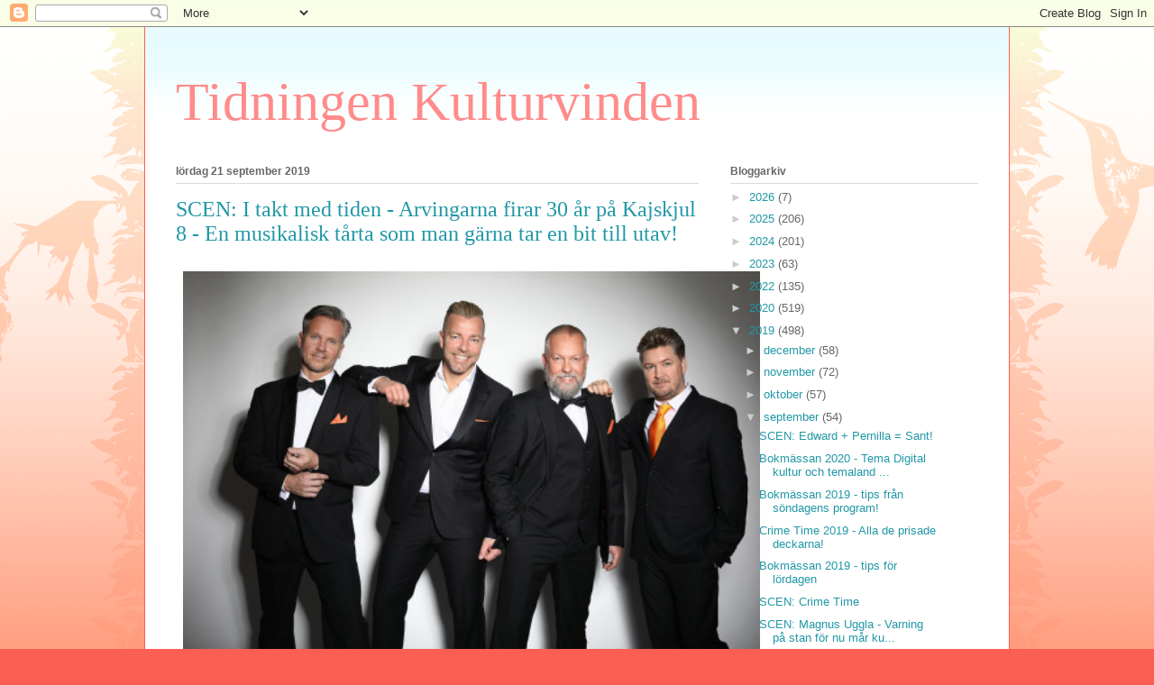

--- FILE ---
content_type: text/html; charset=UTF-8
request_url: https://tidningenkulturvinden.blogspot.com/2019/09/scen-i-takt-med-tiden-arvingarna-firar.html
body_size: 21082
content:
<!DOCTYPE html>
<html class='v2' dir='ltr' lang='sv'>
<head>
<link href='https://www.blogger.com/static/v1/widgets/335934321-css_bundle_v2.css' rel='stylesheet' type='text/css'/>
<meta content='width=1100' name='viewport'/>
<meta content='text/html; charset=UTF-8' http-equiv='Content-Type'/>
<meta content='blogger' name='generator'/>
<link href='https://tidningenkulturvinden.blogspot.com/favicon.ico' rel='icon' type='image/x-icon'/>
<link href='http://tidningenkulturvinden.blogspot.com/2019/09/scen-i-takt-med-tiden-arvingarna-firar.html' rel='canonical'/>
<link rel="alternate" type="application/atom+xml" title="Tidningen Kulturvinden - Atom" href="https://tidningenkulturvinden.blogspot.com/feeds/posts/default" />
<link rel="alternate" type="application/rss+xml" title="Tidningen Kulturvinden - RSS" href="https://tidningenkulturvinden.blogspot.com/feeds/posts/default?alt=rss" />
<link rel="service.post" type="application/atom+xml" title="Tidningen Kulturvinden - Atom" href="https://draft.blogger.com/feeds/8073421243654686031/posts/default" />

<link rel="alternate" type="application/atom+xml" title="Tidningen Kulturvinden - Atom" href="https://tidningenkulturvinden.blogspot.com/feeds/6890921791742545413/comments/default" />
<!--Can't find substitution for tag [blog.ieCssRetrofitLinks]-->
<link href='https://blogger.googleusercontent.com/img/b/R29vZ2xl/AVvXsEj9687cBaM0vc1KCwapDZJPptIX1dkm2haNKo9EMuolTjsIs1FUXYv3vyhVxbGQ4c0YV8_blm6Ug07rP0RSzCfhgJ7EM8dDqjs6XHThIxBPghbX8xrLdSvVjSvwuYNyY-KsjqEhUy1Qz3Q1/s640/Arvingarna.jpg' rel='image_src'/>
<meta content='http://tidningenkulturvinden.blogspot.com/2019/09/scen-i-takt-med-tiden-arvingarna-firar.html' property='og:url'/>
<meta content='SCEN: I takt med tiden - Arvingarna firar 30 år på Kajskjul 8 - En musikalisk  tårta som man gärna tar en bit till utav!' property='og:title'/>
<meta content='  Arvingarna firar 30 år på Kajskjul 8!     Regi : Hans Marklund  Titel : I takt med tiden - Arvingarna 30 år   Medverkande på scen : Arving...' property='og:description'/>
<meta content='https://blogger.googleusercontent.com/img/b/R29vZ2xl/AVvXsEj9687cBaM0vc1KCwapDZJPptIX1dkm2haNKo9EMuolTjsIs1FUXYv3vyhVxbGQ4c0YV8_blm6Ug07rP0RSzCfhgJ7EM8dDqjs6XHThIxBPghbX8xrLdSvVjSvwuYNyY-KsjqEhUy1Qz3Q1/w1200-h630-p-k-no-nu/Arvingarna.jpg' property='og:image'/>
<title>Tidningen Kulturvinden: SCEN: I takt med tiden - Arvingarna firar 30 år på Kajskjul 8 - En musikalisk  tårta som man gärna tar en bit till utav!</title>
<style id='page-skin-1' type='text/css'><!--
/*
-----------------------------------------------
Blogger Template Style
Name:     Ethereal
Designer: Jason Morrow
URL:      jasonmorrow.etsy.com
----------------------------------------------- */
/* Content
----------------------------------------------- */
body {
font: normal normal 13px Arial, Tahoma, Helvetica, FreeSans, sans-serif;
color: #666666;
background: #fb5e53 url(//www.blogblog.com/1kt/ethereal/birds-2toned-bg.png) repeat-x scroll top center;
}
html body .content-outer {
min-width: 0;
max-width: 100%;
width: 100%;
}
a:link {
text-decoration: none;
color: #2198a6;
}
a:visited {
text-decoration: none;
color: #4d469c;
}
a:hover {
text-decoration: underline;
color: #2198a6;
}
.main-inner {
padding-top: 15px;
}
.body-fauxcolumn-outer {
background: transparent none repeat-x scroll top center;
}
.content-fauxcolumns .fauxcolumn-inner {
background: #ffffff url(//www.blogblog.com/1kt/ethereal/bird-2toned-blue-fade.png) repeat-x scroll top left;
border-left: 1px solid #fb5e53;
border-right: 1px solid #fb5e53;
}
/* Flexible Background
----------------------------------------------- */
.content-fauxcolumn-outer .fauxborder-left {
width: 100%;
padding-left: 300px;
margin-left: -300px;
background-color: transparent;
background-image: url(//themes.googleusercontent.com/image?id=0BwVBOzw_-hbMNjViMzQ0ZDEtMWU1NS00ZTBkLWFjY2EtZjM5YmU4OTA2MjBm);
background-repeat: no-repeat;
background-position: left top;
}
.content-fauxcolumn-outer .fauxborder-right {
margin-right: -299px;
width: 299px;
background-color: transparent;
background-image: url(//themes.googleusercontent.com/image?id=0BwVBOzw_-hbMNjViMzQ0ZDEtMWU1NS00ZTBkLWFjY2EtZjM5YmU4OTA2MjBm);
background-repeat: no-repeat;
background-position: right top;
}
/* Columns
----------------------------------------------- */
.content-inner {
padding: 0;
}
/* Header
----------------------------------------------- */
.header-inner {
padding: 27px 0 3px;
}
.header-inner .section {
margin: 0 35px;
}
.Header h1 {
font: normal normal 60px Times, 'Times New Roman', FreeSerif, serif;
color: #ff8b8b;
}
.Header h1 a {
color: #ff8b8b;
}
.Header .description {
font-size: 115%;
color: #666666;
}
.header-inner .Header .titlewrapper,
.header-inner .Header .descriptionwrapper {
padding-left: 0;
padding-right: 0;
margin-bottom: 0;
}
/* Tabs
----------------------------------------------- */
.tabs-outer {
position: relative;
background: transparent;
}
.tabs-cap-top, .tabs-cap-bottom {
position: absolute;
width: 100%;
}
.tabs-cap-bottom {
bottom: 0;
}
.tabs-inner {
padding: 0;
}
.tabs-inner .section {
margin: 0 35px;
}
*+html body .tabs-inner .widget li {
padding: 1px;
}
.PageList {
border-bottom: 1px solid #fb5e53;
}
.tabs-inner .widget li.selected a,
.tabs-inner .widget li a:hover {
position: relative;
-moz-border-radius-topleft: 5px;
-moz-border-radius-topright: 5px;
-webkit-border-top-left-radius: 5px;
-webkit-border-top-right-radius: 5px;
-goog-ms-border-top-left-radius: 5px;
-goog-ms-border-top-right-radius: 5px;
border-top-left-radius: 5px;
border-top-right-radius: 5px;
background: #ffa183 none ;
color: #ffffff;
}
.tabs-inner .widget li a {
display: inline-block;
margin: 0;
margin-right: 1px;
padding: .65em 1.5em;
font: normal normal 12px Arial, Tahoma, Helvetica, FreeSans, sans-serif;
color: #666666;
background-color: #ffdfc7;
-moz-border-radius-topleft: 5px;
-moz-border-radius-topright: 5px;
-webkit-border-top-left-radius: 5px;
-webkit-border-top-right-radius: 5px;
-goog-ms-border-top-left-radius: 5px;
-goog-ms-border-top-right-radius: 5px;
border-top-left-radius: 5px;
border-top-right-radius: 5px;
}
/* Headings
----------------------------------------------- */
h2 {
font: normal bold 12px Arial, Tahoma, Helvetica, FreeSans, sans-serif;
color: #666666;
}
/* Widgets
----------------------------------------------- */
.main-inner .column-left-inner {
padding: 0 0 0 20px;
}
.main-inner .column-left-inner .section {
margin-right: 0;
}
.main-inner .column-right-inner {
padding: 0 20px 0 0;
}
.main-inner .column-right-inner .section {
margin-left: 0;
}
.main-inner .section {
padding: 0;
}
.main-inner .widget {
padding: 0 0 15px;
margin: 20px 0;
border-bottom: 1px solid #dbdbdb;
}
.main-inner .widget h2 {
margin: 0;
padding: .6em 0 .5em;
}
.footer-inner .widget h2 {
padding: 0 0 .4em;
}
.main-inner .widget h2 + div, .footer-inner .widget h2 + div {
padding-top: 15px;
}
.main-inner .widget .widget-content {
margin: 0;
padding: 15px 0 0;
}
.main-inner .widget ul, .main-inner .widget #ArchiveList ul.flat {
margin: -15px -15px -15px;
padding: 0;
list-style: none;
}
.main-inner .sidebar .widget h2 {
border-bottom: 1px solid #dbdbdb;
}
.main-inner .widget #ArchiveList {
margin: -15px 0 0;
}
.main-inner .widget ul li, .main-inner .widget #ArchiveList ul.flat li {
padding: .5em 15px;
text-indent: 0;
}
.main-inner .widget #ArchiveList ul li {
padding-top: .25em;
padding-bottom: .25em;
}
.main-inner .widget ul li:first-child, .main-inner .widget #ArchiveList ul.flat li:first-child {
border-top: none;
}
.main-inner .widget ul li:last-child, .main-inner .widget #ArchiveList ul.flat li:last-child {
border-bottom: none;
}
.main-inner .widget .post-body ul {
padding: 0 2.5em;
margin: .5em 0;
list-style: disc;
}
.main-inner .widget .post-body ul li {
padding: 0.25em 0;
margin-bottom: .25em;
color: #666666;
border: none;
}
.footer-inner .widget ul {
padding: 0;
list-style: none;
}
.widget .zippy {
color: #cccccc;
}
/* Posts
----------------------------------------------- */
.main.section {
margin: 0 20px;
}
body .main-inner .Blog {
padding: 0;
background-color: transparent;
border: none;
}
.main-inner .widget h2.date-header {
border-bottom: 1px solid #dbdbdb;
}
.date-outer {
position: relative;
margin: 15px 0 20px;
}
.date-outer:first-child {
margin-top: 0;
}
.date-posts {
clear: both;
}
.post-outer, .inline-ad {
border-bottom: 1px solid #dbdbdb;
padding: 30px 0;
}
.post-outer {
padding-bottom: 10px;
}
.post-outer:first-child {
padding-top: 0;
border-top: none;
}
.post-outer:last-child, .inline-ad:last-child {
border-bottom: none;
}
.post-body img {
padding: 8px;
}
h3.post-title, h4 {
font: normal normal 24px Times, Times New Roman, serif;
color: #2198a6;
}
h3.post-title a {
font: normal normal 24px Times, Times New Roman, serif;
color: #2198a6;
text-decoration: none;
}
h3.post-title a:hover {
color: #2198a6;
text-decoration: underline;
}
.post-header {
margin: 0 0 1.5em;
}
.post-body {
line-height: 1.4;
}
.post-footer {
margin: 1.5em 0 0;
}
#blog-pager {
padding: 15px;
}
.blog-feeds, .post-feeds {
margin: 1em 0;
text-align: center;
}
.post-outer .comments {
margin-top: 2em;
}
/* Comments
----------------------------------------------- */
.comments .comments-content .icon.blog-author {
background-repeat: no-repeat;
background-image: url([data-uri]);
}
.comments .comments-content .loadmore a {
background: #ffffff url(//www.blogblog.com/1kt/ethereal/bird-2toned-blue-fade.png) repeat-x scroll top left;
}
.comments .comments-content .loadmore a {
border-top: 1px solid #dbdbdb;
border-bottom: 1px solid #dbdbdb;
}
.comments .comment-thread.inline-thread {
background: #ffffff url(//www.blogblog.com/1kt/ethereal/bird-2toned-blue-fade.png) repeat-x scroll top left;
}
.comments .continue {
border-top: 2px solid #dbdbdb;
}
/* Footer
----------------------------------------------- */
.footer-inner {
padding: 30px 0;
overflow: hidden;
}
/* Mobile
----------------------------------------------- */
body.mobile  {
background-size: auto
}
.mobile .body-fauxcolumn-outer {
background: ;
}
.mobile .content-fauxcolumns .fauxcolumn-inner {
opacity: 0.75;
}
.mobile .content-fauxcolumn-outer .fauxborder-right {
margin-right: 0;
}
.mobile-link-button {
background-color: #ffa183;
}
.mobile-link-button a:link, .mobile-link-button a:visited {
color: #ffffff;
}
.mobile-index-contents {
color: #444444;
}
.mobile .body-fauxcolumn-outer {
background-size: 100% auto;
}
.mobile .mobile-date-outer {
border-bottom: transparent;
}
.mobile .PageList {
border-bottom: none;
}
.mobile .tabs-inner .section {
margin: 0;
}
.mobile .tabs-inner .PageList .widget-content {
background: #ffa183 none;
color: #ffffff;
}
.mobile .tabs-inner .PageList .widget-content .pagelist-arrow {
border-left: 1px solid #ffffff;
}
.mobile .footer-inner {
overflow: visible;
}
body.mobile .AdSense {
margin: 0 -10px;
}

--></style>
<style id='template-skin-1' type='text/css'><!--
body {
min-width: 960px;
}
.content-outer, .content-fauxcolumn-outer, .region-inner {
min-width: 960px;
max-width: 960px;
_width: 960px;
}
.main-inner .columns {
padding-left: 0px;
padding-right: 310px;
}
.main-inner .fauxcolumn-center-outer {
left: 0px;
right: 310px;
/* IE6 does not respect left and right together */
_width: expression(this.parentNode.offsetWidth -
parseInt("0px") -
parseInt("310px") + 'px');
}
.main-inner .fauxcolumn-left-outer {
width: 0px;
}
.main-inner .fauxcolumn-right-outer {
width: 310px;
}
.main-inner .column-left-outer {
width: 0px;
right: 100%;
margin-left: -0px;
}
.main-inner .column-right-outer {
width: 310px;
margin-right: -310px;
}
#layout {
min-width: 0;
}
#layout .content-outer {
min-width: 0;
width: 800px;
}
#layout .region-inner {
min-width: 0;
width: auto;
}
body#layout div.add_widget {
padding: 8px;
}
body#layout div.add_widget a {
margin-left: 32px;
}
--></style>
<link href='https://draft.blogger.com/dyn-css/authorization.css?targetBlogID=8073421243654686031&amp;zx=d72c9a8a-cd8d-4a09-a034-f2821ec2d937' media='none' onload='if(media!=&#39;all&#39;)media=&#39;all&#39;' rel='stylesheet'/><noscript><link href='https://draft.blogger.com/dyn-css/authorization.css?targetBlogID=8073421243654686031&amp;zx=d72c9a8a-cd8d-4a09-a034-f2821ec2d937' rel='stylesheet'/></noscript>
<meta name='google-adsense-platform-account' content='ca-host-pub-1556223355139109'/>
<meta name='google-adsense-platform-domain' content='blogspot.com'/>

</head>
<body class='loading variant-hummingBirds2'>
<div class='navbar section' id='navbar' name='Navbar'><div class='widget Navbar' data-version='1' id='Navbar1'><script type="text/javascript">
    function setAttributeOnload(object, attribute, val) {
      if(window.addEventListener) {
        window.addEventListener('load',
          function(){ object[attribute] = val; }, false);
      } else {
        window.attachEvent('onload', function(){ object[attribute] = val; });
      }
    }
  </script>
<div id="navbar-iframe-container"></div>
<script type="text/javascript" src="https://apis.google.com/js/platform.js"></script>
<script type="text/javascript">
      gapi.load("gapi.iframes:gapi.iframes.style.bubble", function() {
        if (gapi.iframes && gapi.iframes.getContext) {
          gapi.iframes.getContext().openChild({
              url: 'https://draft.blogger.com/navbar/8073421243654686031?po\x3d6890921791742545413\x26origin\x3dhttps://tidningenkulturvinden.blogspot.com',
              where: document.getElementById("navbar-iframe-container"),
              id: "navbar-iframe"
          });
        }
      });
    </script><script type="text/javascript">
(function() {
var script = document.createElement('script');
script.type = 'text/javascript';
script.src = '//pagead2.googlesyndication.com/pagead/js/google_top_exp.js';
var head = document.getElementsByTagName('head')[0];
if (head) {
head.appendChild(script);
}})();
</script>
</div></div>
<div class='body-fauxcolumns'>
<div class='fauxcolumn-outer body-fauxcolumn-outer'>
<div class='cap-top'>
<div class='cap-left'></div>
<div class='cap-right'></div>
</div>
<div class='fauxborder-left'>
<div class='fauxborder-right'></div>
<div class='fauxcolumn-inner'>
</div>
</div>
<div class='cap-bottom'>
<div class='cap-left'></div>
<div class='cap-right'></div>
</div>
</div>
</div>
<div class='content'>
<div class='content-fauxcolumns'>
<div class='fauxcolumn-outer content-fauxcolumn-outer'>
<div class='cap-top'>
<div class='cap-left'></div>
<div class='cap-right'></div>
</div>
<div class='fauxborder-left'>
<div class='fauxborder-right'></div>
<div class='fauxcolumn-inner'>
</div>
</div>
<div class='cap-bottom'>
<div class='cap-left'></div>
<div class='cap-right'></div>
</div>
</div>
</div>
<div class='content-outer'>
<div class='content-cap-top cap-top'>
<div class='cap-left'></div>
<div class='cap-right'></div>
</div>
<div class='fauxborder-left content-fauxborder-left'>
<div class='fauxborder-right content-fauxborder-right'></div>
<div class='content-inner'>
<header>
<div class='header-outer'>
<div class='header-cap-top cap-top'>
<div class='cap-left'></div>
<div class='cap-right'></div>
</div>
<div class='fauxborder-left header-fauxborder-left'>
<div class='fauxborder-right header-fauxborder-right'></div>
<div class='region-inner header-inner'>
<div class='header section' id='header' name='Rubrik'><div class='widget Header' data-version='1' id='Header1'>
<div id='header-inner'>
<div class='titlewrapper'>
<h1 class='title'>
<a href='https://tidningenkulturvinden.blogspot.com/'>
Tidningen Kulturvinden
</a>
</h1>
</div>
<div class='descriptionwrapper'>
<p class='description'><span>
</span></p>
</div>
</div>
</div></div>
</div>
</div>
<div class='header-cap-bottom cap-bottom'>
<div class='cap-left'></div>
<div class='cap-right'></div>
</div>
</div>
</header>
<div class='tabs-outer'>
<div class='tabs-cap-top cap-top'>
<div class='cap-left'></div>
<div class='cap-right'></div>
</div>
<div class='fauxborder-left tabs-fauxborder-left'>
<div class='fauxborder-right tabs-fauxborder-right'></div>
<div class='region-inner tabs-inner'>
<div class='tabs no-items section' id='crosscol' name='Alla kolumner'></div>
<div class='tabs no-items section' id='crosscol-overflow' name='Cross-Column 2'></div>
</div>
</div>
<div class='tabs-cap-bottom cap-bottom'>
<div class='cap-left'></div>
<div class='cap-right'></div>
</div>
</div>
<div class='main-outer'>
<div class='main-cap-top cap-top'>
<div class='cap-left'></div>
<div class='cap-right'></div>
</div>
<div class='fauxborder-left main-fauxborder-left'>
<div class='fauxborder-right main-fauxborder-right'></div>
<div class='region-inner main-inner'>
<div class='columns fauxcolumns'>
<div class='fauxcolumn-outer fauxcolumn-center-outer'>
<div class='cap-top'>
<div class='cap-left'></div>
<div class='cap-right'></div>
</div>
<div class='fauxborder-left'>
<div class='fauxborder-right'></div>
<div class='fauxcolumn-inner'>
</div>
</div>
<div class='cap-bottom'>
<div class='cap-left'></div>
<div class='cap-right'></div>
</div>
</div>
<div class='fauxcolumn-outer fauxcolumn-left-outer'>
<div class='cap-top'>
<div class='cap-left'></div>
<div class='cap-right'></div>
</div>
<div class='fauxborder-left'>
<div class='fauxborder-right'></div>
<div class='fauxcolumn-inner'>
</div>
</div>
<div class='cap-bottom'>
<div class='cap-left'></div>
<div class='cap-right'></div>
</div>
</div>
<div class='fauxcolumn-outer fauxcolumn-right-outer'>
<div class='cap-top'>
<div class='cap-left'></div>
<div class='cap-right'></div>
</div>
<div class='fauxborder-left'>
<div class='fauxborder-right'></div>
<div class='fauxcolumn-inner'>
</div>
</div>
<div class='cap-bottom'>
<div class='cap-left'></div>
<div class='cap-right'></div>
</div>
</div>
<!-- corrects IE6 width calculation -->
<div class='columns-inner'>
<div class='column-center-outer'>
<div class='column-center-inner'>
<div class='main section' id='main' name='Huvudsektion'><div class='widget Blog' data-version='1' id='Blog1'>
<div class='blog-posts hfeed'>

          <div class="date-outer">
        
<h2 class='date-header'><span>lördag 21 september 2019</span></h2>

          <div class="date-posts">
        
<div class='post-outer'>
<div class='post hentry uncustomized-post-template' itemprop='blogPost' itemscope='itemscope' itemtype='http://schema.org/BlogPosting'>
<meta content='https://blogger.googleusercontent.com/img/b/R29vZ2xl/AVvXsEj9687cBaM0vc1KCwapDZJPptIX1dkm2haNKo9EMuolTjsIs1FUXYv3vyhVxbGQ4c0YV8_blm6Ug07rP0RSzCfhgJ7EM8dDqjs6XHThIxBPghbX8xrLdSvVjSvwuYNyY-KsjqEhUy1Qz3Q1/s640/Arvingarna.jpg' itemprop='image_url'/>
<meta content='8073421243654686031' itemprop='blogId'/>
<meta content='6890921791742545413' itemprop='postId'/>
<a name='6890921791742545413'></a>
<h3 class='post-title entry-title' itemprop='name'>
SCEN: I takt med tiden - Arvingarna firar 30 år på Kajskjul 8 - En musikalisk  tårta som man gärna tar en bit till utav!
</h3>
<div class='post-header'>
<div class='post-header-line-1'></div>
</div>
<div class='post-body entry-content' id='post-body-6890921791742545413' itemprop='description articleBody'>
<img border="0" height="426" src="https://blogger.googleusercontent.com/img/b/R29vZ2xl/AVvXsEj9687cBaM0vc1KCwapDZJPptIX1dkm2haNKo9EMuolTjsIs1FUXYv3vyhVxbGQ4c0YV8_blm6Ug07rP0RSzCfhgJ7EM8dDqjs6XHThIxBPghbX8xrLdSvVjSvwuYNyY-KsjqEhUy1Qz3Q1/s640/Arvingarna.jpg" width="640" /><br />
<div style="text-align: center;">
<b><i>Arvingarna firar 30 år på Kajskjul 8!</i></b></div>
<div>
<b><br /></b></div>
<div>
<b>Regi</b>: Hans Marklund<br />
<b>Titel</b>: <i>I takt med tiden - Arvingarna 30 år</i><br />
<div>
<b>Medverkande på scen</b>: Arvingarna med&nbsp;Casper Janebrink (bas och sång), Kim Carlsson (gitarr och sång), Lars "Lasseman" Larsson (keyboard, gitarr och sång) och Tommy Carlsson (trummor och sång), samt Ella Wennerberg (trombon), Hugo Hammarlund (trumpet) och Love Nilsson (saxofon).</div>
<div>
<b>Plats</b>: Kajskjul 8, Göteborg<br />
<div>
<b>Premiär</b>: 20 september<br />
<b>Spelas till och med</b>: 14 december<br />
<div>
<br /></div>
<div>
<br />
<div>
<b>30 år firas med 30 föreställningar. Bandet är Arvingarna och platsen är Kajskjul 8 i Göteborg. Bandet som en gång bildades i lilla Partille har hemmaplan och publiken är bokstavligen med på noterna från början till slut. Det här är en show gjord av proffs, en show som omfamnar de flesta musikgenrer och en show av och med artister som bjuder på sig själva.</b><br />
<br />
Men ingen blir uppbjuden till dans. Den här gången. En sittande krogshowpublik ger 6% moms, en dansande dansbandspublik ger 25% moms --- så ajabaja den som dansar, "Då blir det momspåslag!" skojar sångaren Casper Janebrink.<br />
<br />
<b><span style="font-size: large;">Arvingarna och Marklund på säker mark</span></b><br />
<br />
Hans Marklund, som ligger bakom mycket av det mesta och det bästa i Sveriges nöjesutbud, ligger bakom showen, och man kan känna igen många av ingredienserna: storbildskärmarnas snabbt klippta filmsnuttar, självironiska skämt, lite ekivoka anspelningar, nostalgiska små resor nedför minnenas allé, sött fåniga foton från förr, poppiga potpurrier och medryckande musikaliska medleyn ... här serveras hela paketet!<br />
<br />
Och serveringen börjar redan innan showstart, hela två akter på två gånger tjugo minuter uppförs under middagen, innan den verkliga showen börjar. Med andra ord: Arvingarna agerar förband och uppvärmning till sig själva!<br />
<br />
<b><span style="font-size: large;">Pojkband med hundögon</span></b><br />
<br />
Skojigast är när&nbsp;Arvingarna&nbsp;driver med sin image som pojkband och visar hur lanseringen av&nbsp;Arvingarna&nbsp;som pojkband såg ut i Italien --- massor av ögonskugga och tid under hårfönen gör att de fyra ser ut som de fluffiga huskies som de poserar med på bilderna. (Hundarna är nästan oemotståndligt söta).</div>
<div>
<br />
Arvingarna sitter också på höga stolar och kör pojkbandskoreografi ... Såg förresten Westlife i Dublin i somras, hade de sett det här hade de förmodligen struntat i att återförenas.<br />
<br />
Arvingarna är inget "manufactured band", de är ingen konstgjord produkt. De fyra har växt upp tillsammans och de har växt upp med musiken. Det är kanske därför som Arvingarna har hållit så länge? För det första är de vänner på riktigt, de är vana vid att gnabbas och försonas sedan barnsben. För det andra är de inte uppvuxna med någon artificiell, konstlad dröm om hur lätt och underbart det är att bli stjärna och de vet vad som krävs för att hålla sig kvar i musikindustrin. Det är hårt slit och turnérande som gäller och många mil på vägrarna.</div>
<div>
<br />
Arvingarna hängde bland annat med sina föräldrars band ut på vägarna.<br />
<br />
<b><span style="font-size: large;">Från Flamingokvintetten till Beach Boys</span></b></div>
<div>
<br /></div>
<div>
I den riktiga showen, den del som är akt tre, hyllas rötterna och föräldrarna i Flamingokvintetten och Streaplers med musikaliska nostalgiska pärlor och klipp på storbildskärmarna.<br />
<br />
Men showen omfattar inte bara dansbandsmusik och boyband-aktig-pop och egna hits. Man gör även hyllningar till två så olika band som The Beach Boys och Queen. Hur har man fått in det på ett naturligt sätt i showen och i berättelsen om Arvingarnas liv?<br />
<br />
Ja, Casper tackade nej till en biljett för att se Queen på Råsunda --- till förmån för att besöka fritidsgården i Partille --- och han har ångrat sig sedan dess. Queen kom aldrig tillbaka till Sverige igen.<br />
Fritidsgården var öppen fler kvällar. Det där bygger upp en tragikomisk inramning till en Queen-hyllning som gör att Arvingarna kan återanvända en del av de rutiner som de körde under sommarens Diggiloo-turné --- då Arvingarna presenterades som "rookies", men drog ner några av turnéns största ovationer.<br />
<b><span style="font-size: large;"><br /></span></b>
<b><span style="font-size: large;">Hyllningar från Brolle, Lotta och Lasse</span></b><br />
<br />
Via storbildsskärm gästar Brolle showen, Arvingarnas Diggiloo-kollega från i somras, och Brolle berättar om sina tonåriga köp av Arvingarnas bästa singlar i metropolen Boden. (Man "åkte till stan" och köpte singlar på den tiden. Man satt inte hemma och laddade ner dem.) Brolle har för övrigt minst lika mycket ögonskugga på sig som Arvingarna i Italien med huskies --- se där, Arvingarna var bara lite före sin tid!<br />
<br />
Andra ovationer och presentationer kommer från Lotta Engberg (ännu en artist på hemmaplan!) och Lasse Holm och göteborgskomikern Per Andersson.<br />
<br />
Det var Lasse Holm som skrev Melodifestivalvinnaren&nbsp;<i>Eloise&nbsp;</i>till Arvingarna, inspirerad av deras stämsång och tolkningar av The Beach Boys.<br />
<br />
<i>Eloise&nbsp;</i>är alltså inte bara en dansbandslåt.&nbsp;<i>Eloise&nbsp;</i>gör Arvingarna till Sveriges svar på The Beach Boys. Det där har ni kanske inte tänkt på förut!<br />
<br />
<span style="font-size: large;"><b>Musikalisk&nbsp;tårta med nya lager</b></span><br />
<br />
Arvingarna är som bäst när de kör sina egna hits och när de låter stämmorna gå i samklang.&nbsp;Och när de bejakar sitt dansbands-arv. Att döma av reaktionerna finns det en stor marknad för de bästa hitsen från Flamingokvintetten och Streaplers i lite upphottade versioner. För den nya generationen som är på plats så låter det ju som nya hits ...</div>
<div>
<br /></div>
<div>
Arvingarna låter bättre än någonsin, både som kvartett och tillsammans med sin nya blås-sektion, en jazzig trio som skänker en extra dimension till redan kända hits. Nya musikaliska lager läggs till hela tiden.</div>
<div>
<br />
Arvingarna är showartister som älskar musiken, inte bara sin musik, utan all musik, och det lyser som en ledstjärna under hela kvällen.<br />
<br />
Arvingarna skulle kunna fira 30 år, mycket, mycket länge, för en sådan här musikalisk tårta tar man gärna en bit till utav!</div>
</div>
<br /><i><b>Låtlista</b></i><br /><b>Akt 1:</b>&nbsp;Det svär jag på,&nbsp;Medley: När Ett Hjärta Slår För Någon,&nbsp;Nattens Sista Spårvagn,&nbsp;Det Finns Ingen Mening I Mitt Liv,&nbsp;En Underbar Dag,&nbsp;Ge Hela Världen Till Dig,&nbsp;Det Borde Vara Jag,&nbsp;Coola Killar<br /><b>Akt 2:&nbsp;</b>Pamela,&nbsp;Ensammas Promenad,&nbsp;Om Jag Var En Annan Man,&nbsp;Min Bästa Vän,&nbsp;Jennifer / Angelina (korta versioner),&nbsp;Tjejer<br /><b>Akt 3 - Den stora showen:&nbsp;</b>Är Det För Sent,&nbsp;Hon Kommer Med Sommaren,&nbsp;Ta Mig Tillbaka Nu,<br />Flamingokvintetten: Hon Är 16 År Idag,&nbsp;Streaplers: Bara 15 år,&nbsp;Kung i Stan / En 68 Cabriolet,<br />Sjunde Himlen / Sommar och Solvarma Dagar / Magdalena,&nbsp;Beach Boys-medley,&nbsp;Leva Lycklig / Det Kan Du Lita På,&nbsp;Gud Vad Hon Är Läcker,&nbsp;Räck Mig Din Hand,&nbsp;Queen-medley,&nbsp;I Morgon,&nbsp;Semester,<br />Rakt In I Hjärtat,&nbsp;Johanna,&nbsp;Eloise<br /><b>Extranummer:&nbsp;</b>Bo Diddley,&nbsp;I Do<br /></div>
</div>
</div>
<div>
<i>Bildspel från kvällen:</i></div>
<div>
<br />
<img border="0" src="https://blogger.googleusercontent.com/img/b/R29vZ2xl/AVvXsEiNZio6PAacVdL9J_SX-xe1ycj1NTT-ef5o9pM6sDDuDsivd_HaRPSxAi01yp_H9ICpMZU2iT92WWg1DxfSTLgBUgbwOVF7xJoddlzAvfUqF-UZIcyntFjEXjg1vpdRYDwOE18c_tb9H3pV/s640/00+Arvingarna+som+Boy+Band+....JPG" />&nbsp;&nbsp;Arvingarna som boyband ...<br />
<br />
<img border="0" src="https://blogger.googleusercontent.com/img/b/R29vZ2xl/AVvXsEjyiFh4G56ZYDkWQOuJHMKU5yG7d580gUrB64ehWVUZpTOZNxZWOpqDfzSgNMHywzfq4zBPH-xabTq7YMyqps95eLH8_jwucfKMS8Z42aj__Nrdq_PYjSlCsqI5jpxqqWbruBRS6J6GwGBW/s640/01+Komplett+med+h%25C3%25B6ga+pallar+....JPG" />&nbsp;Komplett med höga pallar ...<br />
<br />
<img border="0" src="https://blogger.googleusercontent.com/img/b/R29vZ2xl/AVvXsEjT09Z8W4p4XQYUasi_oI1On0bcVC_NGQ7eiXPuGramZze9hBmVAg3PYjCOsJ8KxySy0Dq6VskUBj4new-bxwkutmUVmHz1Ln-iELzblkautq65uVCKEbq4aL5Obs_WfLL5ft8tkqeGGFvZ/s640/02+Tv%25C3%25A5+m%25C3%25A4n+och+en+flygel+....JPG" />&nbsp;Två män och en flygel ...<br />
<br />
<img border="0" src="https://blogger.googleusercontent.com/img/b/R29vZ2xl/AVvXsEhUT5SnMpjqTy9VBvyTFz4DsF6LvUm-HZ_E04LJe_SBzdSAvWHAUukzOYdZpOEhTY_1U8uHYC30UBKR2QUYdcYnH08GV4RSxvewLUa_TWbp6kvnWAgjgll3Ig8vBGz9ijEwqa2k-oMd6kiB/s640/03+Nostalgi+med+kassettband+...+som+rullas+upp+med+en+penna..JPG" />&nbsp;Nostalgi med kassettband ... som rullas upp med en penna.<br />
<br />
<img border="0" src="https://blogger.googleusercontent.com/img/b/R29vZ2xl/AVvXsEjR0IAMr4FDI2Li3iKEebg53RDhTXAp0et0mni4NNA6gO2LdW1cmHRnxsJFcvwaRTG67t8NTVCZU2WR_IqGSW0Qat8xNLXwF-kbt6mXmuYxtMOa6FtMOmLNIWhgLkG52Tv1gmT8IPXlpnby/s640/04+Live+musik+utan+kr%25C3%25A5nglade+band+....JPG" />&nbsp;&nbsp;Live musik utan krånglade band ...<br />
<br />
<img border="0" src="https://blogger.googleusercontent.com/img/b/R29vZ2xl/AVvXsEjJyR4B5qv5K-nynO-toM9W2dakSK4mDxZery48oH2kH58A6ERsjX_KXskvDRDzx7LJ4HqgN10KLMH_9Cd6xtTEN_-4v4cO4TVCb_6YCEIUfqE6vhwMAjh7lvy3znSo8cTG4kZnY40dOeMs/s640/05+Nu+rockar+vi+loss%2521.JPG" />&nbsp;Nu rockar vi loss!<br />
<br />
<img border="0" src="https://blogger.googleusercontent.com/img/b/R29vZ2xl/AVvXsEgjOjIzI0PZkcW1dR8pFgYO3YJG_CuhD9a1CzMjN0hspOCqR_dkkjsAqPMZIayjTrNORIOJYS7Aj0BDhdajsJyazGgtthU-HsleghRa9GV2wnvVx7YKBpzU6IeJ-9hR8ENvDiLVmhw2nSpy/s640/06+Rej%25C3%25A4lt%2521.JPG" />&nbsp;&nbsp;Rejält!<br />
<br />
<img border="0" src="https://blogger.googleusercontent.com/img/b/R29vZ2xl/AVvXsEj5K6teiUDQv5VkbyDf1DiIM3WIHQyVZ5DSPQHxe34peU-b1BsGmyDrEBbdiQ3LY0INVr1LdK8C15FyPE9FK88ArOK5EXADVfZP6hcPZzmVnFnoTeJFvPJTD6momOCgo-PNQJ00JFu5bXhq/s640/07+Nostalgi+med+Arvingarna+live+och+Arvingarna+p%25C3%25A5+bildsk%25C3%25A4rmar+i+bakgrunden+...+%25C3%25A5ren+g%25C3%25A5r+snabbt%2521.JPG" />&nbsp;Nostalgi med Arvingarna live och Arvingarna på bildskärmar i bakgrunden ... åren går snabbt!<br />
<br />
<img border="0" src="https://blogger.googleusercontent.com/img/b/R29vZ2xl/AVvXsEhwawHp3xMGhCUCCJltJwCbMz_gDN5zxdA93rouVi0aSxrtsHaYboo05SjRxuKBg5odS1uvGQtD_QBlbuSnFsz6Iz-lnpS1jz40AmGP5_YxMBXb7j7JGRG-jrXWp7NSFkmSsTeTNQnqhMuz/s640/08+F%25C3%25A4rgglada+jackor+passar+inte+bara+p%25C3%25A5+1980-talet.JPG" />&nbsp;Färgglada jackor passar inte bara på 1980-talet<br />
<br />
<img border="0" src="https://blogger.googleusercontent.com/img/b/R29vZ2xl/AVvXsEhCdhuoi9SNVXI87Es9bCYOl0KbvGCRV-pUbkEM4czhCpASXGAUctv8eSEpcXj0NnS3d7I_bHhyphenhyphenIdtPeuX7BGiXiS4rziuNm8keA8J2Xrd2cI4cFTz_yuZ6QQ1oXWR5dcHcGLHrtCYeyj7P/s640/09+Dags+f%25C3%25B6r+bl%25C3%25A5s-trion+att+k%25C3%25B6ra+sin+magi%2521.JPG" />&nbsp;&nbsp;Dags för blås-trion att köra sin magi!<br />
<br />
<img border="0" src="https://blogger.googleusercontent.com/img/b/R29vZ2xl/AVvXsEivVf0VTcq4Erx98W_yjbmQhbpjzzO88_oqsSDg0Lzz5f25iBr_nYHSmthmaDlmeUiw_-SnJgoMu0hK4znP4XOi_Ww2VhLItGa5EREYqtaHLkqlk05gYNsC-iy8yxqJHW7X-HOFrbQ02KkE/s640/10+Casper+ute+p%25C3%25A5+borden%252C+i+n%25C3%25A4rkontakt+med+publiken..JPG" />&nbsp;&nbsp;Casper ute på borden, i närkontakt med publiken.<br />
<br />
<img border="0" src="https://blogger.googleusercontent.com/img/b/R29vZ2xl/AVvXsEgMOSnwcL_P6pYlRdy-xe_WBGvWYkudkZSXx8hrwBmxT-Kw0rYWxfsXLrw9kYJU7XixBP65S9kNdcFoBgxbNKMM_TUJCSYKldGxmSx5a1wOFfW2Bn2XFABo6uTES8P3Rsb059lNcgXlqw9g/s640/10+Dags+f%25C3%25B6r+duett%2521.JPG" />&nbsp;&nbsp;Dags för duett!<br />
<br />
<img border="0" src="https://blogger.googleusercontent.com/img/b/R29vZ2xl/AVvXsEjoahJN8qhRH_2azJhEgpKX0RI8y67b_8pd6DH55uy1q1OikpzwXc3E9cTLHpxv6yTmqi71i5dv7qU-pYYQ5CPz-oMzkzOkXa30Qgm1HMfIvVPYoX6nIQOacTPlG0ACgid8tUE2QcX2hcSr/s640/11+Och+stora+leenden.JPG" />&nbsp;Och stora leenden!<br />
<br />
<img border="0" src="https://blogger.googleusercontent.com/img/b/R29vZ2xl/AVvXsEgtU3D4-87SsRgQaQHZJIoP1g2IJIk1fi4HghIv_f0k2JUjLVTXZvSdeibqMYxpQEQofuc2JhUCgIiyZIAkQ9EQ6SsPJVwC2hw1oYASIhuuwfTZwy-YlqQayKW0_p8V-bQbuTnhNi4OIX1S/s640/12+La+vie+en+rose+-+Livet+i+rosa.JPG" />&nbsp;&nbsp;La vie en rose - Livet i rosa<br />
<br />
<img border="0" src="https://blogger.googleusercontent.com/img/b/R29vZ2xl/AVvXsEgSztQsjEI3Ox8dn_jRXB5544DY5PwcQn390yVhKjfqb8PgeJX1fiOWyDStLL6J66Xr-_mdNYlvJwlKbo4jfVVrQ6IbrIF9M4fGPhHljZIVEvlneZuQucb-aD-9zkh-b8s8Yo5xX3OOZaNE/s640/13+Och+livat+liv+i+bl%25C3%25A5tt+-+alla+byter+om+till+bl%25C3%25A5tt+innan+Eloise+levereras%2521.JPG" />&nbsp;&nbsp;Och livat liv i blått - alla byter om till blått innan Eloise levereras!<br />
<br />
<img border="0" src="https://blogger.googleusercontent.com/img/b/R29vZ2xl/AVvXsEi5cN0XeTUkVE2rXe1ms2rkWS_AnXyhtTlMVMH_1Po91LdrCTwN6A_FeFUpOJTjiJ7nyv5KZxeAPlTItEo-lEHHeuU8AM5AqN8RYPQjSZPgMDhqepf_j-o-73AJ-Ns0MBqFsrk4tDZ-nmRk/s640/14+Casper+flirtar+med+publiken+och+f%25C3%25B6rs%25C3%25B6ker+f%25C3%25A5+Kai+Martin+att+sjunga+Eloise+...+det+g%25C3%25A5r+s%25C3%25A5+d%25C3%25A4r+bra..JPG" />&nbsp;&nbsp;Casper flirtar med publiken och försöker få Kai Martin att sjunga Eloise ... det går så där bra.<br />
<br />
<img border="0" src="https://blogger.googleusercontent.com/img/b/R29vZ2xl/AVvXsEin-fH0A32KMsxZUrk5LipeE9yjNge7guIidnQDHOgXOoTw1mKZMRACWsY-yqdgV3xEXe7llkOQj7cok0w9PGIEO3dF4FZYbnAKVuhj8GJE_4h5bJGqbcCpDFUGgWVe8CVZ13jb0nkg4_Jy/s640/15+Dags+f%25C3%25B6r+finalen+....JPG" />&nbsp;&nbsp;Dags för finalen ...<br />
<br />
<img border="0" src="https://blogger.googleusercontent.com/img/b/R29vZ2xl/AVvXsEimSkJYv3GIkg0D5BIQsvjFERqeFixG8UKpBfLE2BHErE8vv6S1QvCJQ0PXArKl3JcQ6HPeb7FRGvsj4S8_BMOTdoFHTdmXLnuY1DWAJu3gVRrTs4_8g_WosJQO5Tk4eSWE9RoXOf6GSJiT/s640/16+Grand+final.JPG" />&nbsp;Grand final<br />
<br />
<img border="0" src="https://blogger.googleusercontent.com/img/b/R29vZ2xl/AVvXsEgjAXUG4uvyXzlr53A0uEnX4oLZvQ3bMShOvjFhRHrPzr2OCVr-ATGOj8kB5rAZl-nBMTZqEgzMX8VbrB6DDvea7A018nGMs1t5jb1e_SeYwtsNm2rN2pEHfJqayIqjF7X-2C3c_-2bnA9W/s640/17+Konfettiregn.JPG" />&nbsp;Konfettiregn<br />
<br />
<img border="0" src="https://blogger.googleusercontent.com/img/b/R29vZ2xl/AVvXsEjCvx-UkmjHAgRB80NczNidoqoOjyN63pkgQspxWeaQtgI736oXlBucoDNJRYd9DOV5eH_CaIQa2F-X0KFtneRmY0-NLguJheOH1AcjIfQoO6dfTyL2X8Hgj3uP_L1DZfiO_zrkkT2axs9v/s640/18+Blomsterutdelning+och+ovationer.JPG" />&nbsp;Blomsterutdelning och ovationer.<br />
<br />
<img border="0" src="https://blogger.googleusercontent.com/img/b/R29vZ2xl/AVvXsEiTm8-NDbUQzY1OUfkgywuKwr_Ym4qcH4Rj6mD5m2zO0jFpDZFT4zLaSlVGF1LWwYuub0yykMydxdCUJXD-M-jhVOThm2IcT70n9xHKuAtgMd8nQBv3hWTWSKY3TZe7fkroREDLI9dy5zgw/s640/19+Arvingarnas+museum+p%25C3%25A5+Kajskjul+8.JPG" />&nbsp;Arvingarnas museum på Kajskjul 8<br />
<br />
<img border="0" src="https://blogger.googleusercontent.com/img/b/R29vZ2xl/AVvXsEgfHWrK8cqkFVi1-6qcFn9Ers9xhwshNLIa0cbUObwmjI5_7WhZ-RbkbFVxl3Aa_8qqKsGcTjgafH0njQu0a3ZRH90lDzYVnlsBe9hhpAs81qUNVWhK2Gyz3d6_zhgc2dCCkra7qRoRo0_j/s640/20+Arvingarna+sj%25C3%25A4lva+i+sitt+museum+....JPG" />&nbsp;&nbsp;Arvingarna själva i sitt museum ... "Vi passar här!" sa Casper.<br />
<div class="separator" style="clear: both; text-align: center;">
</div>
<br />
<img border="0" src="https://blogger.googleusercontent.com/img/b/R29vZ2xl/AVvXsEjAqG_wgllc7OqWpAy3YP6j15E9oxqRTjua1zqJuxCMzGlhY9XawuSQyFQPOxsyGO94PgEosq_9SP2QpOWHqoYw9bpt2qcx672rjHcjd6LL8mhXEP6bnQdEFrCRP8-RBl7KmENa2jU5shAi/s640/21+K%25C3%25A4ndist%25C3%25A4tt+p%25C3%25A5+premi%25C3%25A4ren%2521+H%25C3%25A4r+syns+Anders+Eriksson+och+Knut+Agnred+fr%25C3%25A5n+Galenskaparna%2521+De+har+sj%25C3%25A4lva+haft+m%25C3%25A5nga+premi%25C3%25A4rer+p%25C3%25A5+Kajskjul+8%2521.JPG" />&nbsp;&nbsp;Kändistätt på premiären! Här syns Anders Eriksson och Knut Agnred från Galenskaparna! De har själva haft många premiärer på Kajskjul 8!<br />
<br />
<img border="0" src="https://blogger.googleusercontent.com/img/b/R29vZ2xl/AVvXsEiVwBHuLXboZ1VVVUI8aNJPZ42ASIxyuJRw_rFP57_dpHDQCNQrMYRS-B5MMO0H-VOh1SfSlQllhor2AABnLNhA2M7ZAJMc5IOj7UbmrKwAU0G2GdtQ4sI0R8utFA8PMoYT19cdH7XXhyphenhyphen6b/s640/22+K%25C3%25A4ndist%25C3%25A4tt+p%25C3%25A5+premi%25C3%25A4ren%2521+Kerstin+Granlund+och+Jan+Rippe%2521.JPG" />&nbsp;&nbsp;Kändistätt på premiären! Kerstin Granlund och Jan Rippe!<br />
<br />
<img border="0" src="https://blogger.googleusercontent.com/img/b/R29vZ2xl/AVvXsEj36It_9D2bXEDQni04lFCHXTy7Al9woguZgLz8X3ikL9RiTl7wH9SP5EAa3Nh3Nt0H_SoFA3AoiL1MegwokNzhCz-YCsjcBtV-Q60z7s7whT9c-TvAvbh5sLwww0FJFK4gGrHR_VKHX93V/s640/23+K%25C3%25A4ndist%25C3%25A4tt+p%25C3%25A5+premi%25C3%25A4ren+-+Kai+Martin+och+Zeba..JPG" />&nbsp;Kändistätt på premiären - Kai Martin och Zeba. Kai Martin lyckades <i>NÄSTAN</i> sjunga Eloise-duett med Caspar, från scenen ...<br />
<br />
<img border="0" src="https://blogger.googleusercontent.com/img/b/R29vZ2xl/AVvXsEj-iXNPXDY1Ap044pT2RATWZxW6h1wMaMz6W61dPRZ6K3q8jhjQTXTQR-Mbd6o5N-Lz3YxwKGmSFAMRR0uY9TNFbRcBSGfE_4AVSszko2WtBzTglOWmXd1CxIX7d3iha2BLHnNDePHOF47t/s640/24+Kajskjul+8.JPG" />&nbsp;Kajskjul 8 - LasseStefanz, Arvingarna, Andreas Weise och Stefan Andersson uppträder under hösten och i januari-mars.<br />
<br />
<img border="0" src="https://blogger.googleusercontent.com/img/b/R29vZ2xl/AVvXsEgU_54gm3fbcLbgFgNSLvjI7tdbsq2wCdND-SweSk5LxWZXhpJEJgCsYrdQiFpxiRGCVckbiCn6W06HLY0D_smj2zgAMPg-_2-ARUnySUEB33jtAFymqrZDrZRRastMBMoTHYHfwcVN_UkM/s640/25+Kajskjul+8.JPG" />Kajskjul 8 - premiärkväll1</div>
<div style='clear: both;'></div>
</div>
<div class='post-footer'>
<div class='post-footer-line post-footer-line-1'>
<span class='post-author vcard'>
Upplagd av
<span class='fn' itemprop='author' itemscope='itemscope' itemtype='http://schema.org/Person'>
<span itemprop='name'>Kultur Vinden</span>
</span>
</span>
<span class='post-timestamp'>
kl.
<meta content='http://tidningenkulturvinden.blogspot.com/2019/09/scen-i-takt-med-tiden-arvingarna-firar.html' itemprop='url'/>
<a class='timestamp-link' href='https://tidningenkulturvinden.blogspot.com/2019/09/scen-i-takt-med-tiden-arvingarna-firar.html' rel='bookmark' title='permanent link'><abbr class='published' itemprop='datePublished' title='2019-09-21T05:40:00-07:00'>05:40</abbr></a>
</span>
<span class='post-comment-link'>
</span>
<span class='post-icons'>
<span class='item-control blog-admin pid-738431139'>
<a href='https://draft.blogger.com/post-edit.g?blogID=8073421243654686031&postID=6890921791742545413&from=pencil' title='Redigera inlägg'>
<img alt='' class='icon-action' height='18' src='https://resources.blogblog.com/img/icon18_edit_allbkg.gif' width='18'/>
</a>
</span>
</span>
<div class='post-share-buttons goog-inline-block'>
<a class='goog-inline-block share-button sb-email' href='https://draft.blogger.com/share-post.g?blogID=8073421243654686031&postID=6890921791742545413&target=email' target='_blank' title='Skicka med e-post'><span class='share-button-link-text'>Skicka med e-post</span></a><a class='goog-inline-block share-button sb-blog' href='https://draft.blogger.com/share-post.g?blogID=8073421243654686031&postID=6890921791742545413&target=blog' onclick='window.open(this.href, "_blank", "height=270,width=475"); return false;' target='_blank' title='BlogThis!'><span class='share-button-link-text'>BlogThis!</span></a><a class='goog-inline-block share-button sb-twitter' href='https://draft.blogger.com/share-post.g?blogID=8073421243654686031&postID=6890921791742545413&target=twitter' target='_blank' title='Dela på X'><span class='share-button-link-text'>Dela på X</span></a><a class='goog-inline-block share-button sb-facebook' href='https://draft.blogger.com/share-post.g?blogID=8073421243654686031&postID=6890921791742545413&target=facebook' onclick='window.open(this.href, "_blank", "height=430,width=640"); return false;' target='_blank' title='Dela på Facebook'><span class='share-button-link-text'>Dela på Facebook</span></a><a class='goog-inline-block share-button sb-pinterest' href='https://draft.blogger.com/share-post.g?blogID=8073421243654686031&postID=6890921791742545413&target=pinterest' target='_blank' title='Dela på Pinterest'><span class='share-button-link-text'>Dela på Pinterest</span></a>
</div>
</div>
<div class='post-footer-line post-footer-line-2'>
<span class='post-labels'>
</span>
</div>
<div class='post-footer-line post-footer-line-3'>
<span class='post-location'>
</span>
</div>
</div>
</div>
<div class='comments' id='comments'>
<a name='comments'></a>
<h4>Inga kommentarer:</h4>
<div id='Blog1_comments-block-wrapper'>
<dl class='avatar-comment-indent' id='comments-block'>
</dl>
</div>
<p class='comment-footer'>
<div class='comment-form'>
<a name='comment-form'></a>
<h4 id='comment-post-message'>Skicka en kommentar</h4>
<p>
</p>
<p>Obs! Endast bloggmedlemmar kan kommentera.</p>
<a href='https://draft.blogger.com/comment/frame/8073421243654686031?po=6890921791742545413&hl=sv&saa=85391&origin=https://tidningenkulturvinden.blogspot.com' id='comment-editor-src'></a>
<iframe allowtransparency='true' class='blogger-iframe-colorize blogger-comment-from-post' frameborder='0' height='410px' id='comment-editor' name='comment-editor' src='' width='100%'></iframe>
<script src='https://www.blogger.com/static/v1/jsbin/2830521187-comment_from_post_iframe.js' type='text/javascript'></script>
<script type='text/javascript'>
      BLOG_CMT_createIframe('https://draft.blogger.com/rpc_relay.html');
    </script>
</div>
</p>
</div>
</div>

        </div></div>
      
</div>
<div class='blog-pager' id='blog-pager'>
<span id='blog-pager-newer-link'>
<a class='blog-pager-newer-link' href='https://tidningenkulturvinden.blogspot.com/2019/09/film-downton-abbey-slar-rekord-i-usa.html' id='Blog1_blog-pager-newer-link' title='Senaste inlägg'>Senaste inlägg</a>
</span>
<span id='blog-pager-older-link'>
<a class='blog-pager-older-link' href='https://tidningenkulturvinden.blogspot.com/2019/09/film-sylvester-stallone-atervander-som.html' id='Blog1_blog-pager-older-link' title='Äldre inlägg'>Äldre inlägg</a>
</span>
<a class='home-link' href='https://tidningenkulturvinden.blogspot.com/'>Startsida</a>
</div>
<div class='clear'></div>
<div class='post-feeds'>
<div class='feed-links'>
Prenumerera på:
<a class='feed-link' href='https://tidningenkulturvinden.blogspot.com/feeds/6890921791742545413/comments/default' target='_blank' type='application/atom+xml'>Kommentarer till inlägget (Atom)</a>
</div>
</div>
</div></div>
</div>
</div>
<div class='column-left-outer'>
<div class='column-left-inner'>
<aside>
</aside>
</div>
</div>
<div class='column-right-outer'>
<div class='column-right-inner'>
<aside>
<div class='sidebar section' id='sidebar-right-1'><div class='widget BlogArchive' data-version='1' id='BlogArchive1'>
<h2>Bloggarkiv</h2>
<div class='widget-content'>
<div id='ArchiveList'>
<div id='BlogArchive1_ArchiveList'>
<ul class='hierarchy'>
<li class='archivedate collapsed'>
<a class='toggle' href='javascript:void(0)'>
<span class='zippy'>

        &#9658;&#160;
      
</span>
</a>
<a class='post-count-link' href='https://tidningenkulturvinden.blogspot.com/2026/'>
2026
</a>
<span class='post-count' dir='ltr'>(7)</span>
<ul class='hierarchy'>
<li class='archivedate collapsed'>
<a class='toggle' href='javascript:void(0)'>
<span class='zippy'>

        &#9658;&#160;
      
</span>
</a>
<a class='post-count-link' href='https://tidningenkulturvinden.blogspot.com/2026/01/'>
januari
</a>
<span class='post-count' dir='ltr'>(7)</span>
</li>
</ul>
</li>
</ul>
<ul class='hierarchy'>
<li class='archivedate collapsed'>
<a class='toggle' href='javascript:void(0)'>
<span class='zippy'>

        &#9658;&#160;
      
</span>
</a>
<a class='post-count-link' href='https://tidningenkulturvinden.blogspot.com/2025/'>
2025
</a>
<span class='post-count' dir='ltr'>(206)</span>
<ul class='hierarchy'>
<li class='archivedate collapsed'>
<a class='toggle' href='javascript:void(0)'>
<span class='zippy'>

        &#9658;&#160;
      
</span>
</a>
<a class='post-count-link' href='https://tidningenkulturvinden.blogspot.com/2025/12/'>
december
</a>
<span class='post-count' dir='ltr'>(25)</span>
</li>
</ul>
<ul class='hierarchy'>
<li class='archivedate collapsed'>
<a class='toggle' href='javascript:void(0)'>
<span class='zippy'>

        &#9658;&#160;
      
</span>
</a>
<a class='post-count-link' href='https://tidningenkulturvinden.blogspot.com/2025/11/'>
november
</a>
<span class='post-count' dir='ltr'>(29)</span>
</li>
</ul>
<ul class='hierarchy'>
<li class='archivedate collapsed'>
<a class='toggle' href='javascript:void(0)'>
<span class='zippy'>

        &#9658;&#160;
      
</span>
</a>
<a class='post-count-link' href='https://tidningenkulturvinden.blogspot.com/2025/10/'>
oktober
</a>
<span class='post-count' dir='ltr'>(36)</span>
</li>
</ul>
<ul class='hierarchy'>
<li class='archivedate collapsed'>
<a class='toggle' href='javascript:void(0)'>
<span class='zippy'>

        &#9658;&#160;
      
</span>
</a>
<a class='post-count-link' href='https://tidningenkulturvinden.blogspot.com/2025/09/'>
september
</a>
<span class='post-count' dir='ltr'>(9)</span>
</li>
</ul>
<ul class='hierarchy'>
<li class='archivedate collapsed'>
<a class='toggle' href='javascript:void(0)'>
<span class='zippy'>

        &#9658;&#160;
      
</span>
</a>
<a class='post-count-link' href='https://tidningenkulturvinden.blogspot.com/2025/08/'>
augusti
</a>
<span class='post-count' dir='ltr'>(16)</span>
</li>
</ul>
<ul class='hierarchy'>
<li class='archivedate collapsed'>
<a class='toggle' href='javascript:void(0)'>
<span class='zippy'>

        &#9658;&#160;
      
</span>
</a>
<a class='post-count-link' href='https://tidningenkulturvinden.blogspot.com/2025/07/'>
juli
</a>
<span class='post-count' dir='ltr'>(17)</span>
</li>
</ul>
<ul class='hierarchy'>
<li class='archivedate collapsed'>
<a class='toggle' href='javascript:void(0)'>
<span class='zippy'>

        &#9658;&#160;
      
</span>
</a>
<a class='post-count-link' href='https://tidningenkulturvinden.blogspot.com/2025/06/'>
juni
</a>
<span class='post-count' dir='ltr'>(23)</span>
</li>
</ul>
<ul class='hierarchy'>
<li class='archivedate collapsed'>
<a class='toggle' href='javascript:void(0)'>
<span class='zippy'>

        &#9658;&#160;
      
</span>
</a>
<a class='post-count-link' href='https://tidningenkulturvinden.blogspot.com/2025/05/'>
maj
</a>
<span class='post-count' dir='ltr'>(14)</span>
</li>
</ul>
<ul class='hierarchy'>
<li class='archivedate collapsed'>
<a class='toggle' href='javascript:void(0)'>
<span class='zippy'>

        &#9658;&#160;
      
</span>
</a>
<a class='post-count-link' href='https://tidningenkulturvinden.blogspot.com/2025/04/'>
april
</a>
<span class='post-count' dir='ltr'>(5)</span>
</li>
</ul>
<ul class='hierarchy'>
<li class='archivedate collapsed'>
<a class='toggle' href='javascript:void(0)'>
<span class='zippy'>

        &#9658;&#160;
      
</span>
</a>
<a class='post-count-link' href='https://tidningenkulturvinden.blogspot.com/2025/03/'>
mars
</a>
<span class='post-count' dir='ltr'>(8)</span>
</li>
</ul>
<ul class='hierarchy'>
<li class='archivedate collapsed'>
<a class='toggle' href='javascript:void(0)'>
<span class='zippy'>

        &#9658;&#160;
      
</span>
</a>
<a class='post-count-link' href='https://tidningenkulturvinden.blogspot.com/2025/02/'>
februari
</a>
<span class='post-count' dir='ltr'>(8)</span>
</li>
</ul>
<ul class='hierarchy'>
<li class='archivedate collapsed'>
<a class='toggle' href='javascript:void(0)'>
<span class='zippy'>

        &#9658;&#160;
      
</span>
</a>
<a class='post-count-link' href='https://tidningenkulturvinden.blogspot.com/2025/01/'>
januari
</a>
<span class='post-count' dir='ltr'>(16)</span>
</li>
</ul>
</li>
</ul>
<ul class='hierarchy'>
<li class='archivedate collapsed'>
<a class='toggle' href='javascript:void(0)'>
<span class='zippy'>

        &#9658;&#160;
      
</span>
</a>
<a class='post-count-link' href='https://tidningenkulturvinden.blogspot.com/2024/'>
2024
</a>
<span class='post-count' dir='ltr'>(201)</span>
<ul class='hierarchy'>
<li class='archivedate collapsed'>
<a class='toggle' href='javascript:void(0)'>
<span class='zippy'>

        &#9658;&#160;
      
</span>
</a>
<a class='post-count-link' href='https://tidningenkulturvinden.blogspot.com/2024/12/'>
december
</a>
<span class='post-count' dir='ltr'>(21)</span>
</li>
</ul>
<ul class='hierarchy'>
<li class='archivedate collapsed'>
<a class='toggle' href='javascript:void(0)'>
<span class='zippy'>

        &#9658;&#160;
      
</span>
</a>
<a class='post-count-link' href='https://tidningenkulturvinden.blogspot.com/2024/11/'>
november
</a>
<span class='post-count' dir='ltr'>(33)</span>
</li>
</ul>
<ul class='hierarchy'>
<li class='archivedate collapsed'>
<a class='toggle' href='javascript:void(0)'>
<span class='zippy'>

        &#9658;&#160;
      
</span>
</a>
<a class='post-count-link' href='https://tidningenkulturvinden.blogspot.com/2024/10/'>
oktober
</a>
<span class='post-count' dir='ltr'>(23)</span>
</li>
</ul>
<ul class='hierarchy'>
<li class='archivedate collapsed'>
<a class='toggle' href='javascript:void(0)'>
<span class='zippy'>

        &#9658;&#160;
      
</span>
</a>
<a class='post-count-link' href='https://tidningenkulturvinden.blogspot.com/2024/09/'>
september
</a>
<span class='post-count' dir='ltr'>(22)</span>
</li>
</ul>
<ul class='hierarchy'>
<li class='archivedate collapsed'>
<a class='toggle' href='javascript:void(0)'>
<span class='zippy'>

        &#9658;&#160;
      
</span>
</a>
<a class='post-count-link' href='https://tidningenkulturvinden.blogspot.com/2024/08/'>
augusti
</a>
<span class='post-count' dir='ltr'>(11)</span>
</li>
</ul>
<ul class='hierarchy'>
<li class='archivedate collapsed'>
<a class='toggle' href='javascript:void(0)'>
<span class='zippy'>

        &#9658;&#160;
      
</span>
</a>
<a class='post-count-link' href='https://tidningenkulturvinden.blogspot.com/2024/07/'>
juli
</a>
<span class='post-count' dir='ltr'>(39)</span>
</li>
</ul>
<ul class='hierarchy'>
<li class='archivedate collapsed'>
<a class='toggle' href='javascript:void(0)'>
<span class='zippy'>

        &#9658;&#160;
      
</span>
</a>
<a class='post-count-link' href='https://tidningenkulturvinden.blogspot.com/2024/06/'>
juni
</a>
<span class='post-count' dir='ltr'>(26)</span>
</li>
</ul>
<ul class='hierarchy'>
<li class='archivedate collapsed'>
<a class='toggle' href='javascript:void(0)'>
<span class='zippy'>

        &#9658;&#160;
      
</span>
</a>
<a class='post-count-link' href='https://tidningenkulturvinden.blogspot.com/2024/05/'>
maj
</a>
<span class='post-count' dir='ltr'>(13)</span>
</li>
</ul>
<ul class='hierarchy'>
<li class='archivedate collapsed'>
<a class='toggle' href='javascript:void(0)'>
<span class='zippy'>

        &#9658;&#160;
      
</span>
</a>
<a class='post-count-link' href='https://tidningenkulturvinden.blogspot.com/2024/03/'>
mars
</a>
<span class='post-count' dir='ltr'>(4)</span>
</li>
</ul>
<ul class='hierarchy'>
<li class='archivedate collapsed'>
<a class='toggle' href='javascript:void(0)'>
<span class='zippy'>

        &#9658;&#160;
      
</span>
</a>
<a class='post-count-link' href='https://tidningenkulturvinden.blogspot.com/2024/02/'>
februari
</a>
<span class='post-count' dir='ltr'>(3)</span>
</li>
</ul>
<ul class='hierarchy'>
<li class='archivedate collapsed'>
<a class='toggle' href='javascript:void(0)'>
<span class='zippy'>

        &#9658;&#160;
      
</span>
</a>
<a class='post-count-link' href='https://tidningenkulturvinden.blogspot.com/2024/01/'>
januari
</a>
<span class='post-count' dir='ltr'>(6)</span>
</li>
</ul>
</li>
</ul>
<ul class='hierarchy'>
<li class='archivedate collapsed'>
<a class='toggle' href='javascript:void(0)'>
<span class='zippy'>

        &#9658;&#160;
      
</span>
</a>
<a class='post-count-link' href='https://tidningenkulturvinden.blogspot.com/2023/'>
2023
</a>
<span class='post-count' dir='ltr'>(63)</span>
<ul class='hierarchy'>
<li class='archivedate collapsed'>
<a class='toggle' href='javascript:void(0)'>
<span class='zippy'>

        &#9658;&#160;
      
</span>
</a>
<a class='post-count-link' href='https://tidningenkulturvinden.blogspot.com/2023/07/'>
juli
</a>
<span class='post-count' dir='ltr'>(1)</span>
</li>
</ul>
<ul class='hierarchy'>
<li class='archivedate collapsed'>
<a class='toggle' href='javascript:void(0)'>
<span class='zippy'>

        &#9658;&#160;
      
</span>
</a>
<a class='post-count-link' href='https://tidningenkulturvinden.blogspot.com/2023/06/'>
juni
</a>
<span class='post-count' dir='ltr'>(11)</span>
</li>
</ul>
<ul class='hierarchy'>
<li class='archivedate collapsed'>
<a class='toggle' href='javascript:void(0)'>
<span class='zippy'>

        &#9658;&#160;
      
</span>
</a>
<a class='post-count-link' href='https://tidningenkulturvinden.blogspot.com/2023/05/'>
maj
</a>
<span class='post-count' dir='ltr'>(7)</span>
</li>
</ul>
<ul class='hierarchy'>
<li class='archivedate collapsed'>
<a class='toggle' href='javascript:void(0)'>
<span class='zippy'>

        &#9658;&#160;
      
</span>
</a>
<a class='post-count-link' href='https://tidningenkulturvinden.blogspot.com/2023/04/'>
april
</a>
<span class='post-count' dir='ltr'>(12)</span>
</li>
</ul>
<ul class='hierarchy'>
<li class='archivedate collapsed'>
<a class='toggle' href='javascript:void(0)'>
<span class='zippy'>

        &#9658;&#160;
      
</span>
</a>
<a class='post-count-link' href='https://tidningenkulturvinden.blogspot.com/2023/03/'>
mars
</a>
<span class='post-count' dir='ltr'>(13)</span>
</li>
</ul>
<ul class='hierarchy'>
<li class='archivedate collapsed'>
<a class='toggle' href='javascript:void(0)'>
<span class='zippy'>

        &#9658;&#160;
      
</span>
</a>
<a class='post-count-link' href='https://tidningenkulturvinden.blogspot.com/2023/02/'>
februari
</a>
<span class='post-count' dir='ltr'>(10)</span>
</li>
</ul>
<ul class='hierarchy'>
<li class='archivedate collapsed'>
<a class='toggle' href='javascript:void(0)'>
<span class='zippy'>

        &#9658;&#160;
      
</span>
</a>
<a class='post-count-link' href='https://tidningenkulturvinden.blogspot.com/2023/01/'>
januari
</a>
<span class='post-count' dir='ltr'>(9)</span>
</li>
</ul>
</li>
</ul>
<ul class='hierarchy'>
<li class='archivedate collapsed'>
<a class='toggle' href='javascript:void(0)'>
<span class='zippy'>

        &#9658;&#160;
      
</span>
</a>
<a class='post-count-link' href='https://tidningenkulturvinden.blogspot.com/2022/'>
2022
</a>
<span class='post-count' dir='ltr'>(135)</span>
<ul class='hierarchy'>
<li class='archivedate collapsed'>
<a class='toggle' href='javascript:void(0)'>
<span class='zippy'>

        &#9658;&#160;
      
</span>
</a>
<a class='post-count-link' href='https://tidningenkulturvinden.blogspot.com/2022/12/'>
december
</a>
<span class='post-count' dir='ltr'>(22)</span>
</li>
</ul>
<ul class='hierarchy'>
<li class='archivedate collapsed'>
<a class='toggle' href='javascript:void(0)'>
<span class='zippy'>

        &#9658;&#160;
      
</span>
</a>
<a class='post-count-link' href='https://tidningenkulturvinden.blogspot.com/2022/11/'>
november
</a>
<span class='post-count' dir='ltr'>(33)</span>
</li>
</ul>
<ul class='hierarchy'>
<li class='archivedate collapsed'>
<a class='toggle' href='javascript:void(0)'>
<span class='zippy'>

        &#9658;&#160;
      
</span>
</a>
<a class='post-count-link' href='https://tidningenkulturvinden.blogspot.com/2022/10/'>
oktober
</a>
<span class='post-count' dir='ltr'>(23)</span>
</li>
</ul>
<ul class='hierarchy'>
<li class='archivedate collapsed'>
<a class='toggle' href='javascript:void(0)'>
<span class='zippy'>

        &#9658;&#160;
      
</span>
</a>
<a class='post-count-link' href='https://tidningenkulturvinden.blogspot.com/2022/09/'>
september
</a>
<span class='post-count' dir='ltr'>(22)</span>
</li>
</ul>
<ul class='hierarchy'>
<li class='archivedate collapsed'>
<a class='toggle' href='javascript:void(0)'>
<span class='zippy'>

        &#9658;&#160;
      
</span>
</a>
<a class='post-count-link' href='https://tidningenkulturvinden.blogspot.com/2022/08/'>
augusti
</a>
<span class='post-count' dir='ltr'>(7)</span>
</li>
</ul>
<ul class='hierarchy'>
<li class='archivedate collapsed'>
<a class='toggle' href='javascript:void(0)'>
<span class='zippy'>

        &#9658;&#160;
      
</span>
</a>
<a class='post-count-link' href='https://tidningenkulturvinden.blogspot.com/2022/07/'>
juli
</a>
<span class='post-count' dir='ltr'>(15)</span>
</li>
</ul>
<ul class='hierarchy'>
<li class='archivedate collapsed'>
<a class='toggle' href='javascript:void(0)'>
<span class='zippy'>

        &#9658;&#160;
      
</span>
</a>
<a class='post-count-link' href='https://tidningenkulturvinden.blogspot.com/2022/06/'>
juni
</a>
<span class='post-count' dir='ltr'>(13)</span>
</li>
</ul>
</li>
</ul>
<ul class='hierarchy'>
<li class='archivedate collapsed'>
<a class='toggle' href='javascript:void(0)'>
<span class='zippy'>

        &#9658;&#160;
      
</span>
</a>
<a class='post-count-link' href='https://tidningenkulturvinden.blogspot.com/2020/'>
2020
</a>
<span class='post-count' dir='ltr'>(519)</span>
<ul class='hierarchy'>
<li class='archivedate collapsed'>
<a class='toggle' href='javascript:void(0)'>
<span class='zippy'>

        &#9658;&#160;
      
</span>
</a>
<a class='post-count-link' href='https://tidningenkulturvinden.blogspot.com/2020/10/'>
oktober
</a>
<span class='post-count' dir='ltr'>(4)</span>
</li>
</ul>
<ul class='hierarchy'>
<li class='archivedate collapsed'>
<a class='toggle' href='javascript:void(0)'>
<span class='zippy'>

        &#9658;&#160;
      
</span>
</a>
<a class='post-count-link' href='https://tidningenkulturvinden.blogspot.com/2020/09/'>
september
</a>
<span class='post-count' dir='ltr'>(35)</span>
</li>
</ul>
<ul class='hierarchy'>
<li class='archivedate collapsed'>
<a class='toggle' href='javascript:void(0)'>
<span class='zippy'>

        &#9658;&#160;
      
</span>
</a>
<a class='post-count-link' href='https://tidningenkulturvinden.blogspot.com/2020/08/'>
augusti
</a>
<span class='post-count' dir='ltr'>(24)</span>
</li>
</ul>
<ul class='hierarchy'>
<li class='archivedate collapsed'>
<a class='toggle' href='javascript:void(0)'>
<span class='zippy'>

        &#9658;&#160;
      
</span>
</a>
<a class='post-count-link' href='https://tidningenkulturvinden.blogspot.com/2020/07/'>
juli
</a>
<span class='post-count' dir='ltr'>(53)</span>
</li>
</ul>
<ul class='hierarchy'>
<li class='archivedate collapsed'>
<a class='toggle' href='javascript:void(0)'>
<span class='zippy'>

        &#9658;&#160;
      
</span>
</a>
<a class='post-count-link' href='https://tidningenkulturvinden.blogspot.com/2020/06/'>
juni
</a>
<span class='post-count' dir='ltr'>(54)</span>
</li>
</ul>
<ul class='hierarchy'>
<li class='archivedate collapsed'>
<a class='toggle' href='javascript:void(0)'>
<span class='zippy'>

        &#9658;&#160;
      
</span>
</a>
<a class='post-count-link' href='https://tidningenkulturvinden.blogspot.com/2020/05/'>
maj
</a>
<span class='post-count' dir='ltr'>(83)</span>
</li>
</ul>
<ul class='hierarchy'>
<li class='archivedate collapsed'>
<a class='toggle' href='javascript:void(0)'>
<span class='zippy'>

        &#9658;&#160;
      
</span>
</a>
<a class='post-count-link' href='https://tidningenkulturvinden.blogspot.com/2020/04/'>
april
</a>
<span class='post-count' dir='ltr'>(102)</span>
</li>
</ul>
<ul class='hierarchy'>
<li class='archivedate collapsed'>
<a class='toggle' href='javascript:void(0)'>
<span class='zippy'>

        &#9658;&#160;
      
</span>
</a>
<a class='post-count-link' href='https://tidningenkulturvinden.blogspot.com/2020/03/'>
mars
</a>
<span class='post-count' dir='ltr'>(52)</span>
</li>
</ul>
<ul class='hierarchy'>
<li class='archivedate collapsed'>
<a class='toggle' href='javascript:void(0)'>
<span class='zippy'>

        &#9658;&#160;
      
</span>
</a>
<a class='post-count-link' href='https://tidningenkulturvinden.blogspot.com/2020/02/'>
februari
</a>
<span class='post-count' dir='ltr'>(60)</span>
</li>
</ul>
<ul class='hierarchy'>
<li class='archivedate collapsed'>
<a class='toggle' href='javascript:void(0)'>
<span class='zippy'>

        &#9658;&#160;
      
</span>
</a>
<a class='post-count-link' href='https://tidningenkulturvinden.blogspot.com/2020/01/'>
januari
</a>
<span class='post-count' dir='ltr'>(52)</span>
</li>
</ul>
</li>
</ul>
<ul class='hierarchy'>
<li class='archivedate expanded'>
<a class='toggle' href='javascript:void(0)'>
<span class='zippy toggle-open'>

        &#9660;&#160;
      
</span>
</a>
<a class='post-count-link' href='https://tidningenkulturvinden.blogspot.com/2019/'>
2019
</a>
<span class='post-count' dir='ltr'>(498)</span>
<ul class='hierarchy'>
<li class='archivedate collapsed'>
<a class='toggle' href='javascript:void(0)'>
<span class='zippy'>

        &#9658;&#160;
      
</span>
</a>
<a class='post-count-link' href='https://tidningenkulturvinden.blogspot.com/2019/12/'>
december
</a>
<span class='post-count' dir='ltr'>(58)</span>
</li>
</ul>
<ul class='hierarchy'>
<li class='archivedate collapsed'>
<a class='toggle' href='javascript:void(0)'>
<span class='zippy'>

        &#9658;&#160;
      
</span>
</a>
<a class='post-count-link' href='https://tidningenkulturvinden.blogspot.com/2019/11/'>
november
</a>
<span class='post-count' dir='ltr'>(72)</span>
</li>
</ul>
<ul class='hierarchy'>
<li class='archivedate collapsed'>
<a class='toggle' href='javascript:void(0)'>
<span class='zippy'>

        &#9658;&#160;
      
</span>
</a>
<a class='post-count-link' href='https://tidningenkulturvinden.blogspot.com/2019/10/'>
oktober
</a>
<span class='post-count' dir='ltr'>(57)</span>
</li>
</ul>
<ul class='hierarchy'>
<li class='archivedate expanded'>
<a class='toggle' href='javascript:void(0)'>
<span class='zippy toggle-open'>

        &#9660;&#160;
      
</span>
</a>
<a class='post-count-link' href='https://tidningenkulturvinden.blogspot.com/2019/09/'>
september
</a>
<span class='post-count' dir='ltr'>(54)</span>
<ul class='posts'>
<li><a href='https://tidningenkulturvinden.blogspot.com/2019/09/scen-edward-pernilla-sant.html'>SCEN: Edward + Pernilla = Sant!</a></li>
<li><a href='https://tidningenkulturvinden.blogspot.com/2019/09/bokmassan-2020-tema-digital-kultur-och.html'>Bokmässan 2020 - Tema Digital kultur och temaland ...</a></li>
<li><a href='https://tidningenkulturvinden.blogspot.com/2019/09/bokmassan-2019-tips-fran-sondagens.html'>Bokmässan 2019 - tips från söndagens program!</a></li>
<li><a href='https://tidningenkulturvinden.blogspot.com/2019/09/crime-time-2019-alla-de-prisade-deckarna.html'>Crime Time 2019 - Alla de prisade deckarna!</a></li>
<li><a href='https://tidningenkulturvinden.blogspot.com/2019/09/bokmassan-2019-tips-for-lordagen.html'>Bokmässan 2019 - tips för lördagen</a></li>
<li><a href='https://tidningenkulturvinden.blogspot.com/2019/09/scen-crime-time.html'>SCEN: Crime Time</a></li>
<li><a href='https://tidningenkulturvinden.blogspot.com/2019/09/scen-magnus-uggla-varning-pa-stan-for.html'>SCEN: Magnus Uggla - Varning på stan för nu mår ku...</a></li>
<li><a href='https://tidningenkulturvinden.blogspot.com/2019/09/bokmassan-tema-sydkorea.html'>Bokmässan 2019 - Tema Sydkorea invigdes av The Tune</a></li>
<li><a href='https://tidningenkulturvinden.blogspot.com/2019/09/bokmassan-2019-tips-for-torsdagen.html'>Bokmässan 2019 - tips för torsdagen!</a></li>
<li><a href='https://tidningenkulturvinden.blogspot.com/2019/09/emmys-2019-fleabag-and-game-of-thrones.html'>Emmys 2019: Fleabag and Game of Thrones bag the bi...</a></li>
<li><a href='https://tidningenkulturvinden.blogspot.com/2019/09/filmtv-emmys-belong-to-fleabag.html'>FILM/TV: The Emmys belong to Fleabag!</a></li>
<li><a href='https://tidningenkulturvinden.blogspot.com/2019/09/film-mary-queen-of-scots-15-aring-och.html'>FILM: Mary Queen of Scots - 15-åring och drottning...</a></li>
<li><a href='https://tidningenkulturvinden.blogspot.com/2019/09/emmy-winners-2019-full-list.html'>Emmy winners 2019 - The full list!</a></li>
<li><a href='https://tidningenkulturvinden.blogspot.com/2019/09/ges-ar-tillbaka-med-tidernas-popshow.html'>GES är tillbaka med tidernas popshow - &#8221;Stanna Vär...</a></li>
<li><a href='https://tidningenkulturvinden.blogspot.com/2019/09/film-downton-abbey-slar-rekord-i-usa.html'>FILM: Downton Abbey slår rekord i USA!</a></li>
<li><a href='https://tidningenkulturvinden.blogspot.com/2019/09/scen-i-takt-med-tiden-arvingarna-firar.html'>SCEN: I takt med tiden - Arvingarna firar 30 år på...</a></li>
<li><a href='https://tidningenkulturvinden.blogspot.com/2019/09/film-sylvester-stallone-atervander-som.html'>FILM: Sylvester Stallone återvänder som John Rambo...</a></li>
<li><a href='https://tidningenkulturvinden.blogspot.com/2019/09/ges-gor-comeback-valkommen-till.html'>GES gör comeback! - Välkommen till tidernas popshow!</a></li>
<li><a href='https://tidningenkulturvinden.blogspot.com/2019/09/litteraturtaget-en-unik-tagresa-genom.html'>Litteraturtåget &#8211; En unik tågresa genom det litter...</a></li>
<li><a href='https://tidningenkulturvinden.blogspot.com/2019/09/film-adolf-hitler-som-hemlige-mallgan-i.html'>FILM: Adolf Hitler som hemlige Mållgan i feel-good...</a></li>
<li><a href='https://tidningenkulturvinden.blogspot.com/2019/09/scen-lasse-stefanz-exclusive-efter-52.html'>SCEN: Lasse Stefanz Exclusive - Efter 52 år kommer...</a></li>
<li><a href='https://tidningenkulturvinden.blogspot.com/2019/09/rymdveckan-och-rymdresan-solklar.html'>Rymdveckan och Rymdresan - Solklar inspiration för...</a></li>
<li><a href='https://tidningenkulturvinden.blogspot.com/2019/09/dinosaurier-pa-universeum-ta-chansen.html'>Dinosaurier på Universeum - ta chansen, innan de g...</a></li>
<li><a href='https://tidningenkulturvinden.blogspot.com/2019/09/sherlock-holmes-och-forbannelsen-over.html'>Sherlock Holmes och förbannelsen över Baker Street...</a></li>
<li><a href='https://tidningenkulturvinden.blogspot.com/2019/09/film-pokemon-detective-pikachu-varldens.html'>FILM: Pokémon: Detective Pikachu- Världens sötaste...</a></li>
<li><a href='https://tidningenkulturvinden.blogspot.com/2019/09/skattjakten-i-mundu-onak-av-eva-susso.html'>Skattjakten i Mundu Onak av Eva Susso, Jali Madi S...</a></li>
<li><a href='https://tidningenkulturvinden.blogspot.com/2019/09/saga-ar-tillbaka-med-ballonglangtan.html'>Saga är tillbaka med Ballonglängtan, kurragömma oc...</a></li>
<li><a href='https://tidningenkulturvinden.blogspot.com/2019/09/super-charlie-och-flamingokatastrofen.html'>Super-Charlie och flamingokatastrofen av Camilla L...</a></li>
<li><a href='https://tidningenkulturvinden.blogspot.com/2019/09/kartritarens-dotter-av-kiran-millwood.html'>Kartritarens dotter av Kiran Millwood Hargrave - p...</a></li>
<li><a href='https://tidningenkulturvinden.blogspot.com/2019/09/hilda-och-det-dolda-folket-forsta-delen.html'>Hilda och det dolda folket - Första delen om Netfl...</a></li>
<li><a href='https://tidningenkulturvinden.blogspot.com/2019/09/indra-larssons-inte-sarskilt-lyckade.html'>Indra Larssons inte särskilt lyckade ridlektioner ...</a></li>
<li><a href='https://tidningenkulturvinden.blogspot.com/2019/09/mysrys-i-basta-maria-gripe-stil.html'>Mysrys i bästa Maria Gripe stil - Hospitalets heml...</a></li>
<li><a href='https://tidningenkulturvinden.blogspot.com/2019/09/hilda-och-den-stora-paraden-en.html'>Hilda och den stora paraden - En oemotståndlig sag...</a></li>
<li><a href='https://tidningenkulturvinden.blogspot.com/2019/09/percy-jackson-och-de-grekiska-gudarna.html'>Percy Jackson och de grekiska gudarna - Reta aldri...</a></li>
<li><a href='https://tidningenkulturvinden.blogspot.com/2019/09/rymden-stangd-for-ombyggnation-till-och.html'>Rymden stängd för ombyggnation till och med 13 sep...</a></li>
<li><a href='https://tidningenkulturvinden.blogspot.com/2019/09/roy-andersson-belonades-med.html'>Roy Andersson belönades med Silverlejonet i Venedig</a></li>
<li><a href='https://tidningenkulturvinden.blogspot.com/2019/09/venice-film-festival-shock-and-awe-as.html'>Venice film festival: Shock and awe as Joker &#8211; and...</a></li>
<li><a href='https://tidningenkulturvinden.blogspot.com/2019/09/film-hyllad-serios-joker-i-venedig.html'>Seriös Joker vinnare av Guldlejonet på Venedigs fi...</a></li>
<li><a href='https://tidningenkulturvinden.blogspot.com/2019/09/en-officer-och-spion-ny-succe-fran.html'>En officer och spion - Ny succé från Robert Harris!</a></li>
<li><a href='https://tidningenkulturvinden.blogspot.com/2019/09/gomstallen-efterkrigstid-i-ett-mysigt.html'>Gömställen - Efterkrigstid i ett mysigt lantligt E...</a></li>
<li><a href='https://tidningenkulturvinden.blogspot.com/2019/09/ett-arv-av-storslagna-berattelser.html'>Ett arv av storslagna berättelser: Katherine Webb ...</a></li>
<li><a href='https://tidningenkulturvinden.blogspot.com/2019/09/politik-och-passion-i-apulien.html'>Politik och passion i Apulien - Pockettips: Italie...</a></li>
<li><a href='https://tidningenkulturvinden.blogspot.com/2019/09/scen-peter-pan-2-kapten-kroks-hamnd.html'>SCEN: Peter Pan 2 - Kapten Kroks hämnd - Snart pre...</a></li>
<li><a href='https://tidningenkulturvinden.blogspot.com/2019/09/film-den-siste-gentlemannen-robert.html'>FILM: Den siste gentlemannen - Robert Redford spel...</a></li>
<li><a href='https://tidningenkulturvinden.blogspot.com/2019/09/vilken-ar-den-basta-musikalen-nagonsin.html'>FILM: Vilken är den bästa musikalen någonsin?</a></li>
<li><a href='https://tidningenkulturvinden.blogspot.com/2019/09/scen-sound-of-music-tokhyllad-musikal.html'>SCEN: The Sound of Music - Tokhyllad musikal till ...</a></li>
<li><a href='https://tidningenkulturvinden.blogspot.com/2019/09/filmtv-tom-clancys-jack-ryan-med-john.html'>FILM/TV: Tom Clancy&#39;s Jack Ryan - med John som sym...</a></li>
<li><a href='https://tidningenkulturvinden.blogspot.com/2019/09/film-intruder-dennis-quaid-kanaliserar.html'>FILM: The Intruder - Dennis Quaid kanaliserar sin ...</a></li>
<li><a href='https://tidningenkulturvinden.blogspot.com/2019/09/film-curse-of-la-llorona-woman-in-black.html'>FILM: The Curse of La Llorona - The Woman in Black...</a></li>
<li><a href='https://tidningenkulturvinden.blogspot.com/2019/09/filmtv-true-detective-season-3-med.html'>FILM/TV: True detective season 3 med Oscarsvinnare...</a></li>
<li><a href='https://tidningenkulturvinden.blogspot.com/2019/08/film-toy-story-4-bo-peep-sparkar-rumpa.html'>FILM: Toy Story 4 - Bo Peep sparkar rumpa i cool u...</a></li>
<li><a href='https://tidningenkulturvinden.blogspot.com/2019/09/film-ad-astra-ett-aventyr-att-lockas.html'>FILM: Ad Astra - Ett äventyr att lockas till bio av!</a></li>
<li><a href='https://tidningenkulturvinden.blogspot.com/2019/08/film-nytt-pa-dvd-bd-och-vod-i-september.html'>FILM: Nytt på DVD, BD och VOD i september - Avenge...</a></li>
<li><a href='https://tidningenkulturvinden.blogspot.com/2019/08/film-nytt-pa-bio-i-september-downton.html'>FILM: Nytt på bio i september - Downton Abbey, Alm...</a></li>
</ul>
</li>
</ul>
<ul class='hierarchy'>
<li class='archivedate collapsed'>
<a class='toggle' href='javascript:void(0)'>
<span class='zippy'>

        &#9658;&#160;
      
</span>
</a>
<a class='post-count-link' href='https://tidningenkulturvinden.blogspot.com/2019/08/'>
augusti
</a>
<span class='post-count' dir='ltr'>(38)</span>
</li>
</ul>
<ul class='hierarchy'>
<li class='archivedate collapsed'>
<a class='toggle' href='javascript:void(0)'>
<span class='zippy'>

        &#9658;&#160;
      
</span>
</a>
<a class='post-count-link' href='https://tidningenkulturvinden.blogspot.com/2019/07/'>
juli
</a>
<span class='post-count' dir='ltr'>(27)</span>
</li>
</ul>
<ul class='hierarchy'>
<li class='archivedate collapsed'>
<a class='toggle' href='javascript:void(0)'>
<span class='zippy'>

        &#9658;&#160;
      
</span>
</a>
<a class='post-count-link' href='https://tidningenkulturvinden.blogspot.com/2019/06/'>
juni
</a>
<span class='post-count' dir='ltr'>(22)</span>
</li>
</ul>
<ul class='hierarchy'>
<li class='archivedate collapsed'>
<a class='toggle' href='javascript:void(0)'>
<span class='zippy'>

        &#9658;&#160;
      
</span>
</a>
<a class='post-count-link' href='https://tidningenkulturvinden.blogspot.com/2019/05/'>
maj
</a>
<span class='post-count' dir='ltr'>(39)</span>
</li>
</ul>
<ul class='hierarchy'>
<li class='archivedate collapsed'>
<a class='toggle' href='javascript:void(0)'>
<span class='zippy'>

        &#9658;&#160;
      
</span>
</a>
<a class='post-count-link' href='https://tidningenkulturvinden.blogspot.com/2019/04/'>
april
</a>
<span class='post-count' dir='ltr'>(34)</span>
</li>
</ul>
<ul class='hierarchy'>
<li class='archivedate collapsed'>
<a class='toggle' href='javascript:void(0)'>
<span class='zippy'>

        &#9658;&#160;
      
</span>
</a>
<a class='post-count-link' href='https://tidningenkulturvinden.blogspot.com/2019/03/'>
mars
</a>
<span class='post-count' dir='ltr'>(28)</span>
</li>
</ul>
<ul class='hierarchy'>
<li class='archivedate collapsed'>
<a class='toggle' href='javascript:void(0)'>
<span class='zippy'>

        &#9658;&#160;
      
</span>
</a>
<a class='post-count-link' href='https://tidningenkulturvinden.blogspot.com/2019/02/'>
februari
</a>
<span class='post-count' dir='ltr'>(39)</span>
</li>
</ul>
<ul class='hierarchy'>
<li class='archivedate collapsed'>
<a class='toggle' href='javascript:void(0)'>
<span class='zippy'>

        &#9658;&#160;
      
</span>
</a>
<a class='post-count-link' href='https://tidningenkulturvinden.blogspot.com/2019/01/'>
januari
</a>
<span class='post-count' dir='ltr'>(30)</span>
</li>
</ul>
</li>
</ul>
<ul class='hierarchy'>
<li class='archivedate collapsed'>
<a class='toggle' href='javascript:void(0)'>
<span class='zippy'>

        &#9658;&#160;
      
</span>
</a>
<a class='post-count-link' href='https://tidningenkulturvinden.blogspot.com/2018/'>
2018
</a>
<span class='post-count' dir='ltr'>(452)</span>
<ul class='hierarchy'>
<li class='archivedate collapsed'>
<a class='toggle' href='javascript:void(0)'>
<span class='zippy'>

        &#9658;&#160;
      
</span>
</a>
<a class='post-count-link' href='https://tidningenkulturvinden.blogspot.com/2018/12/'>
december
</a>
<span class='post-count' dir='ltr'>(67)</span>
</li>
</ul>
<ul class='hierarchy'>
<li class='archivedate collapsed'>
<a class='toggle' href='javascript:void(0)'>
<span class='zippy'>

        &#9658;&#160;
      
</span>
</a>
<a class='post-count-link' href='https://tidningenkulturvinden.blogspot.com/2018/11/'>
november
</a>
<span class='post-count' dir='ltr'>(31)</span>
</li>
</ul>
<ul class='hierarchy'>
<li class='archivedate collapsed'>
<a class='toggle' href='javascript:void(0)'>
<span class='zippy'>

        &#9658;&#160;
      
</span>
</a>
<a class='post-count-link' href='https://tidningenkulturvinden.blogspot.com/2018/10/'>
oktober
</a>
<span class='post-count' dir='ltr'>(41)</span>
</li>
</ul>
<ul class='hierarchy'>
<li class='archivedate collapsed'>
<a class='toggle' href='javascript:void(0)'>
<span class='zippy'>

        &#9658;&#160;
      
</span>
</a>
<a class='post-count-link' href='https://tidningenkulturvinden.blogspot.com/2018/09/'>
september
</a>
<span class='post-count' dir='ltr'>(37)</span>
</li>
</ul>
<ul class='hierarchy'>
<li class='archivedate collapsed'>
<a class='toggle' href='javascript:void(0)'>
<span class='zippy'>

        &#9658;&#160;
      
</span>
</a>
<a class='post-count-link' href='https://tidningenkulturvinden.blogspot.com/2018/08/'>
augusti
</a>
<span class='post-count' dir='ltr'>(34)</span>
</li>
</ul>
<ul class='hierarchy'>
<li class='archivedate collapsed'>
<a class='toggle' href='javascript:void(0)'>
<span class='zippy'>

        &#9658;&#160;
      
</span>
</a>
<a class='post-count-link' href='https://tidningenkulturvinden.blogspot.com/2018/07/'>
juli
</a>
<span class='post-count' dir='ltr'>(18)</span>
</li>
</ul>
<ul class='hierarchy'>
<li class='archivedate collapsed'>
<a class='toggle' href='javascript:void(0)'>
<span class='zippy'>

        &#9658;&#160;
      
</span>
</a>
<a class='post-count-link' href='https://tidningenkulturvinden.blogspot.com/2018/06/'>
juni
</a>
<span class='post-count' dir='ltr'>(24)</span>
</li>
</ul>
<ul class='hierarchy'>
<li class='archivedate collapsed'>
<a class='toggle' href='javascript:void(0)'>
<span class='zippy'>

        &#9658;&#160;
      
</span>
</a>
<a class='post-count-link' href='https://tidningenkulturvinden.blogspot.com/2018/05/'>
maj
</a>
<span class='post-count' dir='ltr'>(20)</span>
</li>
</ul>
<ul class='hierarchy'>
<li class='archivedate collapsed'>
<a class='toggle' href='javascript:void(0)'>
<span class='zippy'>

        &#9658;&#160;
      
</span>
</a>
<a class='post-count-link' href='https://tidningenkulturvinden.blogspot.com/2018/04/'>
april
</a>
<span class='post-count' dir='ltr'>(33)</span>
</li>
</ul>
<ul class='hierarchy'>
<li class='archivedate collapsed'>
<a class='toggle' href='javascript:void(0)'>
<span class='zippy'>

        &#9658;&#160;
      
</span>
</a>
<a class='post-count-link' href='https://tidningenkulturvinden.blogspot.com/2018/03/'>
mars
</a>
<span class='post-count' dir='ltr'>(45)</span>
</li>
</ul>
<ul class='hierarchy'>
<li class='archivedate collapsed'>
<a class='toggle' href='javascript:void(0)'>
<span class='zippy'>

        &#9658;&#160;
      
</span>
</a>
<a class='post-count-link' href='https://tidningenkulturvinden.blogspot.com/2018/02/'>
februari
</a>
<span class='post-count' dir='ltr'>(54)</span>
</li>
</ul>
<ul class='hierarchy'>
<li class='archivedate collapsed'>
<a class='toggle' href='javascript:void(0)'>
<span class='zippy'>

        &#9658;&#160;
      
</span>
</a>
<a class='post-count-link' href='https://tidningenkulturvinden.blogspot.com/2018/01/'>
januari
</a>
<span class='post-count' dir='ltr'>(48)</span>
</li>
</ul>
</li>
</ul>
<ul class='hierarchy'>
<li class='archivedate collapsed'>
<a class='toggle' href='javascript:void(0)'>
<span class='zippy'>

        &#9658;&#160;
      
</span>
</a>
<a class='post-count-link' href='https://tidningenkulturvinden.blogspot.com/2017/'>
2017
</a>
<span class='post-count' dir='ltr'>(518)</span>
<ul class='hierarchy'>
<li class='archivedate collapsed'>
<a class='toggle' href='javascript:void(0)'>
<span class='zippy'>

        &#9658;&#160;
      
</span>
</a>
<a class='post-count-link' href='https://tidningenkulturvinden.blogspot.com/2017/12/'>
december
</a>
<span class='post-count' dir='ltr'>(62)</span>
</li>
</ul>
<ul class='hierarchy'>
<li class='archivedate collapsed'>
<a class='toggle' href='javascript:void(0)'>
<span class='zippy'>

        &#9658;&#160;
      
</span>
</a>
<a class='post-count-link' href='https://tidningenkulturvinden.blogspot.com/2017/11/'>
november
</a>
<span class='post-count' dir='ltr'>(54)</span>
</li>
</ul>
<ul class='hierarchy'>
<li class='archivedate collapsed'>
<a class='toggle' href='javascript:void(0)'>
<span class='zippy'>

        &#9658;&#160;
      
</span>
</a>
<a class='post-count-link' href='https://tidningenkulturvinden.blogspot.com/2017/10/'>
oktober
</a>
<span class='post-count' dir='ltr'>(42)</span>
</li>
</ul>
<ul class='hierarchy'>
<li class='archivedate collapsed'>
<a class='toggle' href='javascript:void(0)'>
<span class='zippy'>

        &#9658;&#160;
      
</span>
</a>
<a class='post-count-link' href='https://tidningenkulturvinden.blogspot.com/2017/09/'>
september
</a>
<span class='post-count' dir='ltr'>(69)</span>
</li>
</ul>
<ul class='hierarchy'>
<li class='archivedate collapsed'>
<a class='toggle' href='javascript:void(0)'>
<span class='zippy'>

        &#9658;&#160;
      
</span>
</a>
<a class='post-count-link' href='https://tidningenkulturvinden.blogspot.com/2017/08/'>
augusti
</a>
<span class='post-count' dir='ltr'>(46)</span>
</li>
</ul>
<ul class='hierarchy'>
<li class='archivedate collapsed'>
<a class='toggle' href='javascript:void(0)'>
<span class='zippy'>

        &#9658;&#160;
      
</span>
</a>
<a class='post-count-link' href='https://tidningenkulturvinden.blogspot.com/2017/07/'>
juli
</a>
<span class='post-count' dir='ltr'>(36)</span>
</li>
</ul>
<ul class='hierarchy'>
<li class='archivedate collapsed'>
<a class='toggle' href='javascript:void(0)'>
<span class='zippy'>

        &#9658;&#160;
      
</span>
</a>
<a class='post-count-link' href='https://tidningenkulturvinden.blogspot.com/2017/06/'>
juni
</a>
<span class='post-count' dir='ltr'>(57)</span>
</li>
</ul>
<ul class='hierarchy'>
<li class='archivedate collapsed'>
<a class='toggle' href='javascript:void(0)'>
<span class='zippy'>

        &#9658;&#160;
      
</span>
</a>
<a class='post-count-link' href='https://tidningenkulturvinden.blogspot.com/2017/05/'>
maj
</a>
<span class='post-count' dir='ltr'>(25)</span>
</li>
</ul>
<ul class='hierarchy'>
<li class='archivedate collapsed'>
<a class='toggle' href='javascript:void(0)'>
<span class='zippy'>

        &#9658;&#160;
      
</span>
</a>
<a class='post-count-link' href='https://tidningenkulturvinden.blogspot.com/2017/04/'>
april
</a>
<span class='post-count' dir='ltr'>(19)</span>
</li>
</ul>
<ul class='hierarchy'>
<li class='archivedate collapsed'>
<a class='toggle' href='javascript:void(0)'>
<span class='zippy'>

        &#9658;&#160;
      
</span>
</a>
<a class='post-count-link' href='https://tidningenkulturvinden.blogspot.com/2017/03/'>
mars
</a>
<span class='post-count' dir='ltr'>(26)</span>
</li>
</ul>
<ul class='hierarchy'>
<li class='archivedate collapsed'>
<a class='toggle' href='javascript:void(0)'>
<span class='zippy'>

        &#9658;&#160;
      
</span>
</a>
<a class='post-count-link' href='https://tidningenkulturvinden.blogspot.com/2017/02/'>
februari
</a>
<span class='post-count' dir='ltr'>(52)</span>
</li>
</ul>
<ul class='hierarchy'>
<li class='archivedate collapsed'>
<a class='toggle' href='javascript:void(0)'>
<span class='zippy'>

        &#9658;&#160;
      
</span>
</a>
<a class='post-count-link' href='https://tidningenkulturvinden.blogspot.com/2017/01/'>
januari
</a>
<span class='post-count' dir='ltr'>(30)</span>
</li>
</ul>
</li>
</ul>
<ul class='hierarchy'>
<li class='archivedate collapsed'>
<a class='toggle' href='javascript:void(0)'>
<span class='zippy'>

        &#9658;&#160;
      
</span>
</a>
<a class='post-count-link' href='https://tidningenkulturvinden.blogspot.com/2016/'>
2016
</a>
<span class='post-count' dir='ltr'>(315)</span>
<ul class='hierarchy'>
<li class='archivedate collapsed'>
<a class='toggle' href='javascript:void(0)'>
<span class='zippy'>

        &#9658;&#160;
      
</span>
</a>
<a class='post-count-link' href='https://tidningenkulturvinden.blogspot.com/2016/12/'>
december
</a>
<span class='post-count' dir='ltr'>(48)</span>
</li>
</ul>
<ul class='hierarchy'>
<li class='archivedate collapsed'>
<a class='toggle' href='javascript:void(0)'>
<span class='zippy'>

        &#9658;&#160;
      
</span>
</a>
<a class='post-count-link' href='https://tidningenkulturvinden.blogspot.com/2016/11/'>
november
</a>
<span class='post-count' dir='ltr'>(18)</span>
</li>
</ul>
<ul class='hierarchy'>
<li class='archivedate collapsed'>
<a class='toggle' href='javascript:void(0)'>
<span class='zippy'>

        &#9658;&#160;
      
</span>
</a>
<a class='post-count-link' href='https://tidningenkulturvinden.blogspot.com/2016/10/'>
oktober
</a>
<span class='post-count' dir='ltr'>(6)</span>
</li>
</ul>
<ul class='hierarchy'>
<li class='archivedate collapsed'>
<a class='toggle' href='javascript:void(0)'>
<span class='zippy'>

        &#9658;&#160;
      
</span>
</a>
<a class='post-count-link' href='https://tidningenkulturvinden.blogspot.com/2016/09/'>
september
</a>
<span class='post-count' dir='ltr'>(29)</span>
</li>
</ul>
<ul class='hierarchy'>
<li class='archivedate collapsed'>
<a class='toggle' href='javascript:void(0)'>
<span class='zippy'>

        &#9658;&#160;
      
</span>
</a>
<a class='post-count-link' href='https://tidningenkulturvinden.blogspot.com/2016/08/'>
augusti
</a>
<span class='post-count' dir='ltr'>(23)</span>
</li>
</ul>
<ul class='hierarchy'>
<li class='archivedate collapsed'>
<a class='toggle' href='javascript:void(0)'>
<span class='zippy'>

        &#9658;&#160;
      
</span>
</a>
<a class='post-count-link' href='https://tidningenkulturvinden.blogspot.com/2016/07/'>
juli
</a>
<span class='post-count' dir='ltr'>(27)</span>
</li>
</ul>
<ul class='hierarchy'>
<li class='archivedate collapsed'>
<a class='toggle' href='javascript:void(0)'>
<span class='zippy'>

        &#9658;&#160;
      
</span>
</a>
<a class='post-count-link' href='https://tidningenkulturvinden.blogspot.com/2016/06/'>
juni
</a>
<span class='post-count' dir='ltr'>(27)</span>
</li>
</ul>
<ul class='hierarchy'>
<li class='archivedate collapsed'>
<a class='toggle' href='javascript:void(0)'>
<span class='zippy'>

        &#9658;&#160;
      
</span>
</a>
<a class='post-count-link' href='https://tidningenkulturvinden.blogspot.com/2016/05/'>
maj
</a>
<span class='post-count' dir='ltr'>(15)</span>
</li>
</ul>
<ul class='hierarchy'>
<li class='archivedate collapsed'>
<a class='toggle' href='javascript:void(0)'>
<span class='zippy'>

        &#9658;&#160;
      
</span>
</a>
<a class='post-count-link' href='https://tidningenkulturvinden.blogspot.com/2016/04/'>
april
</a>
<span class='post-count' dir='ltr'>(31)</span>
</li>
</ul>
<ul class='hierarchy'>
<li class='archivedate collapsed'>
<a class='toggle' href='javascript:void(0)'>
<span class='zippy'>

        &#9658;&#160;
      
</span>
</a>
<a class='post-count-link' href='https://tidningenkulturvinden.blogspot.com/2016/03/'>
mars
</a>
<span class='post-count' dir='ltr'>(49)</span>
</li>
</ul>
<ul class='hierarchy'>
<li class='archivedate collapsed'>
<a class='toggle' href='javascript:void(0)'>
<span class='zippy'>

        &#9658;&#160;
      
</span>
</a>
<a class='post-count-link' href='https://tidningenkulturvinden.blogspot.com/2016/02/'>
februari
</a>
<span class='post-count' dir='ltr'>(29)</span>
</li>
</ul>
<ul class='hierarchy'>
<li class='archivedate collapsed'>
<a class='toggle' href='javascript:void(0)'>
<span class='zippy'>

        &#9658;&#160;
      
</span>
</a>
<a class='post-count-link' href='https://tidningenkulturvinden.blogspot.com/2016/01/'>
januari
</a>
<span class='post-count' dir='ltr'>(13)</span>
</li>
</ul>
</li>
</ul>
<ul class='hierarchy'>
<li class='archivedate collapsed'>
<a class='toggle' href='javascript:void(0)'>
<span class='zippy'>

        &#9658;&#160;
      
</span>
</a>
<a class='post-count-link' href='https://tidningenkulturvinden.blogspot.com/2015/'>
2015
</a>
<span class='post-count' dir='ltr'>(360)</span>
<ul class='hierarchy'>
<li class='archivedate collapsed'>
<a class='toggle' href='javascript:void(0)'>
<span class='zippy'>

        &#9658;&#160;
      
</span>
</a>
<a class='post-count-link' href='https://tidningenkulturvinden.blogspot.com/2015/12/'>
december
</a>
<span class='post-count' dir='ltr'>(33)</span>
</li>
</ul>
<ul class='hierarchy'>
<li class='archivedate collapsed'>
<a class='toggle' href='javascript:void(0)'>
<span class='zippy'>

        &#9658;&#160;
      
</span>
</a>
<a class='post-count-link' href='https://tidningenkulturvinden.blogspot.com/2015/11/'>
november
</a>
<span class='post-count' dir='ltr'>(42)</span>
</li>
</ul>
<ul class='hierarchy'>
<li class='archivedate collapsed'>
<a class='toggle' href='javascript:void(0)'>
<span class='zippy'>

        &#9658;&#160;
      
</span>
</a>
<a class='post-count-link' href='https://tidningenkulturvinden.blogspot.com/2015/10/'>
oktober
</a>
<span class='post-count' dir='ltr'>(28)</span>
</li>
</ul>
<ul class='hierarchy'>
<li class='archivedate collapsed'>
<a class='toggle' href='javascript:void(0)'>
<span class='zippy'>

        &#9658;&#160;
      
</span>
</a>
<a class='post-count-link' href='https://tidningenkulturvinden.blogspot.com/2015/09/'>
september
</a>
<span class='post-count' dir='ltr'>(12)</span>
</li>
</ul>
<ul class='hierarchy'>
<li class='archivedate collapsed'>
<a class='toggle' href='javascript:void(0)'>
<span class='zippy'>

        &#9658;&#160;
      
</span>
</a>
<a class='post-count-link' href='https://tidningenkulturvinden.blogspot.com/2015/08/'>
augusti
</a>
<span class='post-count' dir='ltr'>(22)</span>
</li>
</ul>
<ul class='hierarchy'>
<li class='archivedate collapsed'>
<a class='toggle' href='javascript:void(0)'>
<span class='zippy'>

        &#9658;&#160;
      
</span>
</a>
<a class='post-count-link' href='https://tidningenkulturvinden.blogspot.com/2015/07/'>
juli
</a>
<span class='post-count' dir='ltr'>(39)</span>
</li>
</ul>
<ul class='hierarchy'>
<li class='archivedate collapsed'>
<a class='toggle' href='javascript:void(0)'>
<span class='zippy'>

        &#9658;&#160;
      
</span>
</a>
<a class='post-count-link' href='https://tidningenkulturvinden.blogspot.com/2015/06/'>
juni
</a>
<span class='post-count' dir='ltr'>(16)</span>
</li>
</ul>
<ul class='hierarchy'>
<li class='archivedate collapsed'>
<a class='toggle' href='javascript:void(0)'>
<span class='zippy'>

        &#9658;&#160;
      
</span>
</a>
<a class='post-count-link' href='https://tidningenkulturvinden.blogspot.com/2015/05/'>
maj
</a>
<span class='post-count' dir='ltr'>(18)</span>
</li>
</ul>
<ul class='hierarchy'>
<li class='archivedate collapsed'>
<a class='toggle' href='javascript:void(0)'>
<span class='zippy'>

        &#9658;&#160;
      
</span>
</a>
<a class='post-count-link' href='https://tidningenkulturvinden.blogspot.com/2015/04/'>
april
</a>
<span class='post-count' dir='ltr'>(12)</span>
</li>
</ul>
<ul class='hierarchy'>
<li class='archivedate collapsed'>
<a class='toggle' href='javascript:void(0)'>
<span class='zippy'>

        &#9658;&#160;
      
</span>
</a>
<a class='post-count-link' href='https://tidningenkulturvinden.blogspot.com/2015/03/'>
mars
</a>
<span class='post-count' dir='ltr'>(74)</span>
</li>
</ul>
<ul class='hierarchy'>
<li class='archivedate collapsed'>
<a class='toggle' href='javascript:void(0)'>
<span class='zippy'>

        &#9658;&#160;
      
</span>
</a>
<a class='post-count-link' href='https://tidningenkulturvinden.blogspot.com/2015/02/'>
februari
</a>
<span class='post-count' dir='ltr'>(48)</span>
</li>
</ul>
<ul class='hierarchy'>
<li class='archivedate collapsed'>
<a class='toggle' href='javascript:void(0)'>
<span class='zippy'>

        &#9658;&#160;
      
</span>
</a>
<a class='post-count-link' href='https://tidningenkulturvinden.blogspot.com/2015/01/'>
januari
</a>
<span class='post-count' dir='ltr'>(16)</span>
</li>
</ul>
</li>
</ul>
<ul class='hierarchy'>
<li class='archivedate collapsed'>
<a class='toggle' href='javascript:void(0)'>
<span class='zippy'>

        &#9658;&#160;
      
</span>
</a>
<a class='post-count-link' href='https://tidningenkulturvinden.blogspot.com/2014/'>
2014
</a>
<span class='post-count' dir='ltr'>(450)</span>
<ul class='hierarchy'>
<li class='archivedate collapsed'>
<a class='toggle' href='javascript:void(0)'>
<span class='zippy'>

        &#9658;&#160;
      
</span>
</a>
<a class='post-count-link' href='https://tidningenkulturvinden.blogspot.com/2014/12/'>
december
</a>
<span class='post-count' dir='ltr'>(12)</span>
</li>
</ul>
<ul class='hierarchy'>
<li class='archivedate collapsed'>
<a class='toggle' href='javascript:void(0)'>
<span class='zippy'>

        &#9658;&#160;
      
</span>
</a>
<a class='post-count-link' href='https://tidningenkulturvinden.blogspot.com/2014/11/'>
november
</a>
<span class='post-count' dir='ltr'>(14)</span>
</li>
</ul>
<ul class='hierarchy'>
<li class='archivedate collapsed'>
<a class='toggle' href='javascript:void(0)'>
<span class='zippy'>

        &#9658;&#160;
      
</span>
</a>
<a class='post-count-link' href='https://tidningenkulturvinden.blogspot.com/2014/10/'>
oktober
</a>
<span class='post-count' dir='ltr'>(44)</span>
</li>
</ul>
<ul class='hierarchy'>
<li class='archivedate collapsed'>
<a class='toggle' href='javascript:void(0)'>
<span class='zippy'>

        &#9658;&#160;
      
</span>
</a>
<a class='post-count-link' href='https://tidningenkulturvinden.blogspot.com/2014/09/'>
september
</a>
<span class='post-count' dir='ltr'>(51)</span>
</li>
</ul>
<ul class='hierarchy'>
<li class='archivedate collapsed'>
<a class='toggle' href='javascript:void(0)'>
<span class='zippy'>

        &#9658;&#160;
      
</span>
</a>
<a class='post-count-link' href='https://tidningenkulturvinden.blogspot.com/2014/08/'>
augusti
</a>
<span class='post-count' dir='ltr'>(32)</span>
</li>
</ul>
<ul class='hierarchy'>
<li class='archivedate collapsed'>
<a class='toggle' href='javascript:void(0)'>
<span class='zippy'>

        &#9658;&#160;
      
</span>
</a>
<a class='post-count-link' href='https://tidningenkulturvinden.blogspot.com/2014/07/'>
juli
</a>
<span class='post-count' dir='ltr'>(55)</span>
</li>
</ul>
<ul class='hierarchy'>
<li class='archivedate collapsed'>
<a class='toggle' href='javascript:void(0)'>
<span class='zippy'>

        &#9658;&#160;
      
</span>
</a>
<a class='post-count-link' href='https://tidningenkulturvinden.blogspot.com/2014/06/'>
juni
</a>
<span class='post-count' dir='ltr'>(44)</span>
</li>
</ul>
<ul class='hierarchy'>
<li class='archivedate collapsed'>
<a class='toggle' href='javascript:void(0)'>
<span class='zippy'>

        &#9658;&#160;
      
</span>
</a>
<a class='post-count-link' href='https://tidningenkulturvinden.blogspot.com/2014/05/'>
maj
</a>
<span class='post-count' dir='ltr'>(67)</span>
</li>
</ul>
<ul class='hierarchy'>
<li class='archivedate collapsed'>
<a class='toggle' href='javascript:void(0)'>
<span class='zippy'>

        &#9658;&#160;
      
</span>
</a>
<a class='post-count-link' href='https://tidningenkulturvinden.blogspot.com/2014/04/'>
april
</a>
<span class='post-count' dir='ltr'>(54)</span>
</li>
</ul>
<ul class='hierarchy'>
<li class='archivedate collapsed'>
<a class='toggle' href='javascript:void(0)'>
<span class='zippy'>

        &#9658;&#160;
      
</span>
</a>
<a class='post-count-link' href='https://tidningenkulturvinden.blogspot.com/2014/03/'>
mars
</a>
<span class='post-count' dir='ltr'>(44)</span>
</li>
</ul>
<ul class='hierarchy'>
<li class='archivedate collapsed'>
<a class='toggle' href='javascript:void(0)'>
<span class='zippy'>

        &#9658;&#160;
      
</span>
</a>
<a class='post-count-link' href='https://tidningenkulturvinden.blogspot.com/2014/02/'>
februari
</a>
<span class='post-count' dir='ltr'>(18)</span>
</li>
</ul>
<ul class='hierarchy'>
<li class='archivedate collapsed'>
<a class='toggle' href='javascript:void(0)'>
<span class='zippy'>

        &#9658;&#160;
      
</span>
</a>
<a class='post-count-link' href='https://tidningenkulturvinden.blogspot.com/2014/01/'>
januari
</a>
<span class='post-count' dir='ltr'>(15)</span>
</li>
</ul>
</li>
</ul>
<ul class='hierarchy'>
<li class='archivedate collapsed'>
<a class='toggle' href='javascript:void(0)'>
<span class='zippy'>

        &#9658;&#160;
      
</span>
</a>
<a class='post-count-link' href='https://tidningenkulturvinden.blogspot.com/2013/'>
2013
</a>
<span class='post-count' dir='ltr'>(264)</span>
<ul class='hierarchy'>
<li class='archivedate collapsed'>
<a class='toggle' href='javascript:void(0)'>
<span class='zippy'>

        &#9658;&#160;
      
</span>
</a>
<a class='post-count-link' href='https://tidningenkulturvinden.blogspot.com/2013/12/'>
december
</a>
<span class='post-count' dir='ltr'>(61)</span>
</li>
</ul>
<ul class='hierarchy'>
<li class='archivedate collapsed'>
<a class='toggle' href='javascript:void(0)'>
<span class='zippy'>

        &#9658;&#160;
      
</span>
</a>
<a class='post-count-link' href='https://tidningenkulturvinden.blogspot.com/2013/11/'>
november
</a>
<span class='post-count' dir='ltr'>(46)</span>
</li>
</ul>
<ul class='hierarchy'>
<li class='archivedate collapsed'>
<a class='toggle' href='javascript:void(0)'>
<span class='zippy'>

        &#9658;&#160;
      
</span>
</a>
<a class='post-count-link' href='https://tidningenkulturvinden.blogspot.com/2013/10/'>
oktober
</a>
<span class='post-count' dir='ltr'>(8)</span>
</li>
</ul>
<ul class='hierarchy'>
<li class='archivedate collapsed'>
<a class='toggle' href='javascript:void(0)'>
<span class='zippy'>

        &#9658;&#160;
      
</span>
</a>
<a class='post-count-link' href='https://tidningenkulturvinden.blogspot.com/2013/09/'>
september
</a>
<span class='post-count' dir='ltr'>(48)</span>
</li>
</ul>
<ul class='hierarchy'>
<li class='archivedate collapsed'>
<a class='toggle' href='javascript:void(0)'>
<span class='zippy'>

        &#9658;&#160;
      
</span>
</a>
<a class='post-count-link' href='https://tidningenkulturvinden.blogspot.com/2013/08/'>
augusti
</a>
<span class='post-count' dir='ltr'>(1)</span>
</li>
</ul>
<ul class='hierarchy'>
<li class='archivedate collapsed'>
<a class='toggle' href='javascript:void(0)'>
<span class='zippy'>

        &#9658;&#160;
      
</span>
</a>
<a class='post-count-link' href='https://tidningenkulturvinden.blogspot.com/2013/07/'>
juli
</a>
<span class='post-count' dir='ltr'>(12)</span>
</li>
</ul>
<ul class='hierarchy'>
<li class='archivedate collapsed'>
<a class='toggle' href='javascript:void(0)'>
<span class='zippy'>

        &#9658;&#160;
      
</span>
</a>
<a class='post-count-link' href='https://tidningenkulturvinden.blogspot.com/2013/06/'>
juni
</a>
<span class='post-count' dir='ltr'>(27)</span>
</li>
</ul>
<ul class='hierarchy'>
<li class='archivedate collapsed'>
<a class='toggle' href='javascript:void(0)'>
<span class='zippy'>

        &#9658;&#160;
      
</span>
</a>
<a class='post-count-link' href='https://tidningenkulturvinden.blogspot.com/2013/05/'>
maj
</a>
<span class='post-count' dir='ltr'>(54)</span>
</li>
</ul>
<ul class='hierarchy'>
<li class='archivedate collapsed'>
<a class='toggle' href='javascript:void(0)'>
<span class='zippy'>

        &#9658;&#160;
      
</span>
</a>
<a class='post-count-link' href='https://tidningenkulturvinden.blogspot.com/2013/04/'>
april
</a>
<span class='post-count' dir='ltr'>(7)</span>
</li>
</ul>
</li>
</ul>
</div>
</div>
<div class='clear'></div>
</div>
</div>
</div>
</aside>
</div>
</div>
</div>
<div style='clear: both'></div>
<!-- columns -->
</div>
<!-- main -->
</div>
</div>
<div class='main-cap-bottom cap-bottom'>
<div class='cap-left'></div>
<div class='cap-right'></div>
</div>
</div>
<footer>
<div class='footer-outer'>
<div class='footer-cap-top cap-top'>
<div class='cap-left'></div>
<div class='cap-right'></div>
</div>
<div class='fauxborder-left footer-fauxborder-left'>
<div class='fauxborder-right footer-fauxborder-right'></div>
<div class='region-inner footer-inner'>
<div class='foot no-items section' id='footer-1'></div>
<table border='0' cellpadding='0' cellspacing='0' class='section-columns columns-2'>
<tbody>
<tr>
<td class='first columns-cell'>
<div class='foot no-items section' id='footer-2-1'></div>
</td>
<td class='columns-cell'>
<div class='foot no-items section' id='footer-2-2'></div>
</td>
</tr>
</tbody>
</table>
<!-- outside of the include in order to lock Attribution widget -->
<div class='foot section' id='footer-3' name='Sidfot'><div class='widget Attribution' data-version='1' id='Attribution1'>
<div class='widget-content' style='text-align: center;'>
Temat Eterisk. Använder <a href='https://draft.blogger.com' target='_blank'>Blogger</a>.
</div>
<div class='clear'></div>
</div></div>
</div>
</div>
<div class='footer-cap-bottom cap-bottom'>
<div class='cap-left'></div>
<div class='cap-right'></div>
</div>
</div>
</footer>
<!-- content -->
</div>
</div>
<div class='content-cap-bottom cap-bottom'>
<div class='cap-left'></div>
<div class='cap-right'></div>
</div>
</div>
</div>
<script type='text/javascript'>
    window.setTimeout(function() {
        document.body.className = document.body.className.replace('loading', '');
      }, 10);
  </script>

<script type="text/javascript" src="https://www.blogger.com/static/v1/widgets/3845888474-widgets.js"></script>
<script type='text/javascript'>
window['__wavt'] = 'AOuZoY6GFKxD5TOcNbVLaQXm4C9LzSFcuw:1768594470227';_WidgetManager._Init('//draft.blogger.com/rearrange?blogID\x3d8073421243654686031','//tidningenkulturvinden.blogspot.com/2019/09/scen-i-takt-med-tiden-arvingarna-firar.html','8073421243654686031');
_WidgetManager._SetDataContext([{'name': 'blog', 'data': {'blogId': '8073421243654686031', 'title': 'Tidningen Kulturvinden', 'url': 'https://tidningenkulturvinden.blogspot.com/2019/09/scen-i-takt-med-tiden-arvingarna-firar.html', 'canonicalUrl': 'http://tidningenkulturvinden.blogspot.com/2019/09/scen-i-takt-med-tiden-arvingarna-firar.html', 'homepageUrl': 'https://tidningenkulturvinden.blogspot.com/', 'searchUrl': 'https://tidningenkulturvinden.blogspot.com/search', 'canonicalHomepageUrl': 'http://tidningenkulturvinden.blogspot.com/', 'blogspotFaviconUrl': 'https://tidningenkulturvinden.blogspot.com/favicon.ico', 'bloggerUrl': 'https://draft.blogger.com', 'hasCustomDomain': false, 'httpsEnabled': true, 'enabledCommentProfileImages': true, 'gPlusViewType': 'FILTERED_POSTMOD', 'adultContent': false, 'analyticsAccountNumber': '', 'encoding': 'UTF-8', 'locale': 'sv', 'localeUnderscoreDelimited': 'sv', 'languageDirection': 'ltr', 'isPrivate': false, 'isMobile': false, 'isMobileRequest': false, 'mobileClass': '', 'isPrivateBlog': false, 'isDynamicViewsAvailable': true, 'feedLinks': '\x3clink rel\x3d\x22alternate\x22 type\x3d\x22application/atom+xml\x22 title\x3d\x22Tidningen Kulturvinden - Atom\x22 href\x3d\x22https://tidningenkulturvinden.blogspot.com/feeds/posts/default\x22 /\x3e\n\x3clink rel\x3d\x22alternate\x22 type\x3d\x22application/rss+xml\x22 title\x3d\x22Tidningen Kulturvinden - RSS\x22 href\x3d\x22https://tidningenkulturvinden.blogspot.com/feeds/posts/default?alt\x3drss\x22 /\x3e\n\x3clink rel\x3d\x22service.post\x22 type\x3d\x22application/atom+xml\x22 title\x3d\x22Tidningen Kulturvinden - Atom\x22 href\x3d\x22https://draft.blogger.com/feeds/8073421243654686031/posts/default\x22 /\x3e\n\n\x3clink rel\x3d\x22alternate\x22 type\x3d\x22application/atom+xml\x22 title\x3d\x22Tidningen Kulturvinden - Atom\x22 href\x3d\x22https://tidningenkulturvinden.blogspot.com/feeds/6890921791742545413/comments/default\x22 /\x3e\n', 'meTag': '', 'adsenseHostId': 'ca-host-pub-1556223355139109', 'adsenseHasAds': false, 'adsenseAutoAds': false, 'boqCommentIframeForm': true, 'loginRedirectParam': '', 'view': '', 'dynamicViewsCommentsSrc': '//www.blogblog.com/dynamicviews/4224c15c4e7c9321/js/comments.js', 'dynamicViewsScriptSrc': '//www.blogblog.com/dynamicviews/2dfa401275732ff9', 'plusOneApiSrc': 'https://apis.google.com/js/platform.js', 'disableGComments': true, 'interstitialAccepted': false, 'sharing': {'platforms': [{'name': 'H\xe4mta l\xe4nk', 'key': 'link', 'shareMessage': 'H\xe4mta l\xe4nk', 'target': ''}, {'name': 'Facebook', 'key': 'facebook', 'shareMessage': 'Dela p\xe5 Facebook', 'target': 'facebook'}, {'name': 'BlogThis!', 'key': 'blogThis', 'shareMessage': 'BlogThis!', 'target': 'blog'}, {'name': 'X', 'key': 'twitter', 'shareMessage': 'Dela p\xe5 X', 'target': 'twitter'}, {'name': 'Pinterest', 'key': 'pinterest', 'shareMessage': 'Dela p\xe5 Pinterest', 'target': 'pinterest'}, {'name': 'E-post', 'key': 'email', 'shareMessage': 'E-post', 'target': 'email'}], 'disableGooglePlus': true, 'googlePlusShareButtonWidth': 0, 'googlePlusBootstrap': '\x3cscript type\x3d\x22text/javascript\x22\x3ewindow.___gcfg \x3d {\x27lang\x27: \x27sv\x27};\x3c/script\x3e'}, 'hasCustomJumpLinkMessage': false, 'jumpLinkMessage': 'L\xe4s mer', 'pageType': 'item', 'postId': '6890921791742545413', 'postImageThumbnailUrl': 'https://blogger.googleusercontent.com/img/b/R29vZ2xl/AVvXsEj9687cBaM0vc1KCwapDZJPptIX1dkm2haNKo9EMuolTjsIs1FUXYv3vyhVxbGQ4c0YV8_blm6Ug07rP0RSzCfhgJ7EM8dDqjs6XHThIxBPghbX8xrLdSvVjSvwuYNyY-KsjqEhUy1Qz3Q1/s72-c/Arvingarna.jpg', 'postImageUrl': 'https://blogger.googleusercontent.com/img/b/R29vZ2xl/AVvXsEj9687cBaM0vc1KCwapDZJPptIX1dkm2haNKo9EMuolTjsIs1FUXYv3vyhVxbGQ4c0YV8_blm6Ug07rP0RSzCfhgJ7EM8dDqjs6XHThIxBPghbX8xrLdSvVjSvwuYNyY-KsjqEhUy1Qz3Q1/s640/Arvingarna.jpg', 'pageName': 'SCEN: I takt med tiden - Arvingarna firar 30 \xe5r p\xe5 Kajskjul 8 - En musikalisk  t\xe5rta som man g\xe4rna tar en bit till utav!', 'pageTitle': 'Tidningen Kulturvinden: SCEN: I takt med tiden - Arvingarna firar 30 \xe5r p\xe5 Kajskjul 8 - En musikalisk  t\xe5rta som man g\xe4rna tar en bit till utav!'}}, {'name': 'features', 'data': {}}, {'name': 'messages', 'data': {'edit': 'Redigera', 'linkCopiedToClipboard': 'L\xe4nk kopierad till Urklipp.', 'ok': 'Ok', 'postLink': 'Inl\xe4ggsl\xe4nk'}}, {'name': 'template', 'data': {'name': 'Ethereal', 'localizedName': 'Eterisk', 'isResponsive': false, 'isAlternateRendering': false, 'isCustom': false, 'variant': 'hummingBirds2', 'variantId': 'hummingBirds2'}}, {'name': 'view', 'data': {'classic': {'name': 'classic', 'url': '?view\x3dclassic'}, 'flipcard': {'name': 'flipcard', 'url': '?view\x3dflipcard'}, 'magazine': {'name': 'magazine', 'url': '?view\x3dmagazine'}, 'mosaic': {'name': 'mosaic', 'url': '?view\x3dmosaic'}, 'sidebar': {'name': 'sidebar', 'url': '?view\x3dsidebar'}, 'snapshot': {'name': 'snapshot', 'url': '?view\x3dsnapshot'}, 'timeslide': {'name': 'timeslide', 'url': '?view\x3dtimeslide'}, 'isMobile': false, 'title': 'SCEN: I takt med tiden - Arvingarna firar 30 \xe5r p\xe5 Kajskjul 8 - En musikalisk  t\xe5rta som man g\xe4rna tar en bit till utav!', 'description': '  Arvingarna firar 30 \xe5r p\xe5 Kajskjul 8!     Regi : Hans Marklund  Titel : I takt med tiden - Arvingarna 30 \xe5r   Medverkande p\xe5 scen : Arving...', 'featuredImage': 'https://blogger.googleusercontent.com/img/b/R29vZ2xl/AVvXsEj9687cBaM0vc1KCwapDZJPptIX1dkm2haNKo9EMuolTjsIs1FUXYv3vyhVxbGQ4c0YV8_blm6Ug07rP0RSzCfhgJ7EM8dDqjs6XHThIxBPghbX8xrLdSvVjSvwuYNyY-KsjqEhUy1Qz3Q1/s640/Arvingarna.jpg', 'url': 'https://tidningenkulturvinden.blogspot.com/2019/09/scen-i-takt-med-tiden-arvingarna-firar.html', 'type': 'item', 'isSingleItem': true, 'isMultipleItems': false, 'isError': false, 'isPage': false, 'isPost': true, 'isHomepage': false, 'isArchive': false, 'isLabelSearch': false, 'postId': 6890921791742545413}}]);
_WidgetManager._RegisterWidget('_NavbarView', new _WidgetInfo('Navbar1', 'navbar', document.getElementById('Navbar1'), {}, 'displayModeFull'));
_WidgetManager._RegisterWidget('_HeaderView', new _WidgetInfo('Header1', 'header', document.getElementById('Header1'), {}, 'displayModeFull'));
_WidgetManager._RegisterWidget('_BlogView', new _WidgetInfo('Blog1', 'main', document.getElementById('Blog1'), {'cmtInteractionsEnabled': false, 'lightboxEnabled': true, 'lightboxModuleUrl': 'https://www.blogger.com/static/v1/jsbin/1939264551-lbx__sv.js', 'lightboxCssUrl': 'https://www.blogger.com/static/v1/v-css/828616780-lightbox_bundle.css'}, 'displayModeFull'));
_WidgetManager._RegisterWidget('_BlogArchiveView', new _WidgetInfo('BlogArchive1', 'sidebar-right-1', document.getElementById('BlogArchive1'), {'languageDirection': 'ltr', 'loadingMessage': 'L\xe4ser in\x26hellip;'}, 'displayModeFull'));
_WidgetManager._RegisterWidget('_AttributionView', new _WidgetInfo('Attribution1', 'footer-3', document.getElementById('Attribution1'), {}, 'displayModeFull'));
</script>
</body>
</html>